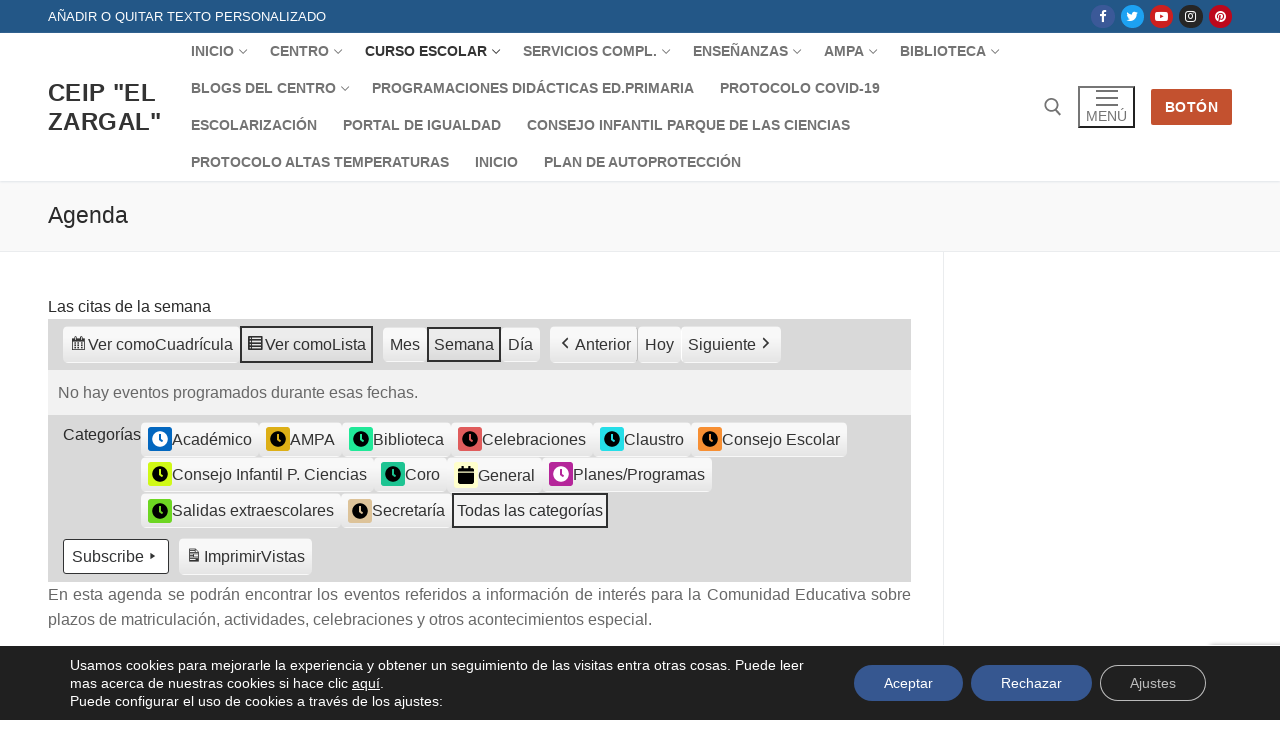

--- FILE ---
content_type: text/html; charset=utf-8
request_url: https://www.google.com/recaptcha/api2/anchor?ar=1&k=6LdvbG8qAAAAAGXX_ToaYMMDTMClL5kDeimos-ye&co=aHR0cHM6Ly9ibG9nc2F2ZXJyb2VzLmp1bnRhZGVhbmRhbHVjaWEuZXM6NDQz&hl=en&v=PoyoqOPhxBO7pBk68S4YbpHZ&size=invisible&anchor-ms=20000&execute-ms=30000&cb=spdc1hto8f8n
body_size: 48770
content:
<!DOCTYPE HTML><html dir="ltr" lang="en"><head><meta http-equiv="Content-Type" content="text/html; charset=UTF-8">
<meta http-equiv="X-UA-Compatible" content="IE=edge">
<title>reCAPTCHA</title>
<style type="text/css">
/* cyrillic-ext */
@font-face {
  font-family: 'Roboto';
  font-style: normal;
  font-weight: 400;
  font-stretch: 100%;
  src: url(//fonts.gstatic.com/s/roboto/v48/KFO7CnqEu92Fr1ME7kSn66aGLdTylUAMa3GUBHMdazTgWw.woff2) format('woff2');
  unicode-range: U+0460-052F, U+1C80-1C8A, U+20B4, U+2DE0-2DFF, U+A640-A69F, U+FE2E-FE2F;
}
/* cyrillic */
@font-face {
  font-family: 'Roboto';
  font-style: normal;
  font-weight: 400;
  font-stretch: 100%;
  src: url(//fonts.gstatic.com/s/roboto/v48/KFO7CnqEu92Fr1ME7kSn66aGLdTylUAMa3iUBHMdazTgWw.woff2) format('woff2');
  unicode-range: U+0301, U+0400-045F, U+0490-0491, U+04B0-04B1, U+2116;
}
/* greek-ext */
@font-face {
  font-family: 'Roboto';
  font-style: normal;
  font-weight: 400;
  font-stretch: 100%;
  src: url(//fonts.gstatic.com/s/roboto/v48/KFO7CnqEu92Fr1ME7kSn66aGLdTylUAMa3CUBHMdazTgWw.woff2) format('woff2');
  unicode-range: U+1F00-1FFF;
}
/* greek */
@font-face {
  font-family: 'Roboto';
  font-style: normal;
  font-weight: 400;
  font-stretch: 100%;
  src: url(//fonts.gstatic.com/s/roboto/v48/KFO7CnqEu92Fr1ME7kSn66aGLdTylUAMa3-UBHMdazTgWw.woff2) format('woff2');
  unicode-range: U+0370-0377, U+037A-037F, U+0384-038A, U+038C, U+038E-03A1, U+03A3-03FF;
}
/* math */
@font-face {
  font-family: 'Roboto';
  font-style: normal;
  font-weight: 400;
  font-stretch: 100%;
  src: url(//fonts.gstatic.com/s/roboto/v48/KFO7CnqEu92Fr1ME7kSn66aGLdTylUAMawCUBHMdazTgWw.woff2) format('woff2');
  unicode-range: U+0302-0303, U+0305, U+0307-0308, U+0310, U+0312, U+0315, U+031A, U+0326-0327, U+032C, U+032F-0330, U+0332-0333, U+0338, U+033A, U+0346, U+034D, U+0391-03A1, U+03A3-03A9, U+03B1-03C9, U+03D1, U+03D5-03D6, U+03F0-03F1, U+03F4-03F5, U+2016-2017, U+2034-2038, U+203C, U+2040, U+2043, U+2047, U+2050, U+2057, U+205F, U+2070-2071, U+2074-208E, U+2090-209C, U+20D0-20DC, U+20E1, U+20E5-20EF, U+2100-2112, U+2114-2115, U+2117-2121, U+2123-214F, U+2190, U+2192, U+2194-21AE, U+21B0-21E5, U+21F1-21F2, U+21F4-2211, U+2213-2214, U+2216-22FF, U+2308-230B, U+2310, U+2319, U+231C-2321, U+2336-237A, U+237C, U+2395, U+239B-23B7, U+23D0, U+23DC-23E1, U+2474-2475, U+25AF, U+25B3, U+25B7, U+25BD, U+25C1, U+25CA, U+25CC, U+25FB, U+266D-266F, U+27C0-27FF, U+2900-2AFF, U+2B0E-2B11, U+2B30-2B4C, U+2BFE, U+3030, U+FF5B, U+FF5D, U+1D400-1D7FF, U+1EE00-1EEFF;
}
/* symbols */
@font-face {
  font-family: 'Roboto';
  font-style: normal;
  font-weight: 400;
  font-stretch: 100%;
  src: url(//fonts.gstatic.com/s/roboto/v48/KFO7CnqEu92Fr1ME7kSn66aGLdTylUAMaxKUBHMdazTgWw.woff2) format('woff2');
  unicode-range: U+0001-000C, U+000E-001F, U+007F-009F, U+20DD-20E0, U+20E2-20E4, U+2150-218F, U+2190, U+2192, U+2194-2199, U+21AF, U+21E6-21F0, U+21F3, U+2218-2219, U+2299, U+22C4-22C6, U+2300-243F, U+2440-244A, U+2460-24FF, U+25A0-27BF, U+2800-28FF, U+2921-2922, U+2981, U+29BF, U+29EB, U+2B00-2BFF, U+4DC0-4DFF, U+FFF9-FFFB, U+10140-1018E, U+10190-1019C, U+101A0, U+101D0-101FD, U+102E0-102FB, U+10E60-10E7E, U+1D2C0-1D2D3, U+1D2E0-1D37F, U+1F000-1F0FF, U+1F100-1F1AD, U+1F1E6-1F1FF, U+1F30D-1F30F, U+1F315, U+1F31C, U+1F31E, U+1F320-1F32C, U+1F336, U+1F378, U+1F37D, U+1F382, U+1F393-1F39F, U+1F3A7-1F3A8, U+1F3AC-1F3AF, U+1F3C2, U+1F3C4-1F3C6, U+1F3CA-1F3CE, U+1F3D4-1F3E0, U+1F3ED, U+1F3F1-1F3F3, U+1F3F5-1F3F7, U+1F408, U+1F415, U+1F41F, U+1F426, U+1F43F, U+1F441-1F442, U+1F444, U+1F446-1F449, U+1F44C-1F44E, U+1F453, U+1F46A, U+1F47D, U+1F4A3, U+1F4B0, U+1F4B3, U+1F4B9, U+1F4BB, U+1F4BF, U+1F4C8-1F4CB, U+1F4D6, U+1F4DA, U+1F4DF, U+1F4E3-1F4E6, U+1F4EA-1F4ED, U+1F4F7, U+1F4F9-1F4FB, U+1F4FD-1F4FE, U+1F503, U+1F507-1F50B, U+1F50D, U+1F512-1F513, U+1F53E-1F54A, U+1F54F-1F5FA, U+1F610, U+1F650-1F67F, U+1F687, U+1F68D, U+1F691, U+1F694, U+1F698, U+1F6AD, U+1F6B2, U+1F6B9-1F6BA, U+1F6BC, U+1F6C6-1F6CF, U+1F6D3-1F6D7, U+1F6E0-1F6EA, U+1F6F0-1F6F3, U+1F6F7-1F6FC, U+1F700-1F7FF, U+1F800-1F80B, U+1F810-1F847, U+1F850-1F859, U+1F860-1F887, U+1F890-1F8AD, U+1F8B0-1F8BB, U+1F8C0-1F8C1, U+1F900-1F90B, U+1F93B, U+1F946, U+1F984, U+1F996, U+1F9E9, U+1FA00-1FA6F, U+1FA70-1FA7C, U+1FA80-1FA89, U+1FA8F-1FAC6, U+1FACE-1FADC, U+1FADF-1FAE9, U+1FAF0-1FAF8, U+1FB00-1FBFF;
}
/* vietnamese */
@font-face {
  font-family: 'Roboto';
  font-style: normal;
  font-weight: 400;
  font-stretch: 100%;
  src: url(//fonts.gstatic.com/s/roboto/v48/KFO7CnqEu92Fr1ME7kSn66aGLdTylUAMa3OUBHMdazTgWw.woff2) format('woff2');
  unicode-range: U+0102-0103, U+0110-0111, U+0128-0129, U+0168-0169, U+01A0-01A1, U+01AF-01B0, U+0300-0301, U+0303-0304, U+0308-0309, U+0323, U+0329, U+1EA0-1EF9, U+20AB;
}
/* latin-ext */
@font-face {
  font-family: 'Roboto';
  font-style: normal;
  font-weight: 400;
  font-stretch: 100%;
  src: url(//fonts.gstatic.com/s/roboto/v48/KFO7CnqEu92Fr1ME7kSn66aGLdTylUAMa3KUBHMdazTgWw.woff2) format('woff2');
  unicode-range: U+0100-02BA, U+02BD-02C5, U+02C7-02CC, U+02CE-02D7, U+02DD-02FF, U+0304, U+0308, U+0329, U+1D00-1DBF, U+1E00-1E9F, U+1EF2-1EFF, U+2020, U+20A0-20AB, U+20AD-20C0, U+2113, U+2C60-2C7F, U+A720-A7FF;
}
/* latin */
@font-face {
  font-family: 'Roboto';
  font-style: normal;
  font-weight: 400;
  font-stretch: 100%;
  src: url(//fonts.gstatic.com/s/roboto/v48/KFO7CnqEu92Fr1ME7kSn66aGLdTylUAMa3yUBHMdazQ.woff2) format('woff2');
  unicode-range: U+0000-00FF, U+0131, U+0152-0153, U+02BB-02BC, U+02C6, U+02DA, U+02DC, U+0304, U+0308, U+0329, U+2000-206F, U+20AC, U+2122, U+2191, U+2193, U+2212, U+2215, U+FEFF, U+FFFD;
}
/* cyrillic-ext */
@font-face {
  font-family: 'Roboto';
  font-style: normal;
  font-weight: 500;
  font-stretch: 100%;
  src: url(//fonts.gstatic.com/s/roboto/v48/KFO7CnqEu92Fr1ME7kSn66aGLdTylUAMa3GUBHMdazTgWw.woff2) format('woff2');
  unicode-range: U+0460-052F, U+1C80-1C8A, U+20B4, U+2DE0-2DFF, U+A640-A69F, U+FE2E-FE2F;
}
/* cyrillic */
@font-face {
  font-family: 'Roboto';
  font-style: normal;
  font-weight: 500;
  font-stretch: 100%;
  src: url(//fonts.gstatic.com/s/roboto/v48/KFO7CnqEu92Fr1ME7kSn66aGLdTylUAMa3iUBHMdazTgWw.woff2) format('woff2');
  unicode-range: U+0301, U+0400-045F, U+0490-0491, U+04B0-04B1, U+2116;
}
/* greek-ext */
@font-face {
  font-family: 'Roboto';
  font-style: normal;
  font-weight: 500;
  font-stretch: 100%;
  src: url(//fonts.gstatic.com/s/roboto/v48/KFO7CnqEu92Fr1ME7kSn66aGLdTylUAMa3CUBHMdazTgWw.woff2) format('woff2');
  unicode-range: U+1F00-1FFF;
}
/* greek */
@font-face {
  font-family: 'Roboto';
  font-style: normal;
  font-weight: 500;
  font-stretch: 100%;
  src: url(//fonts.gstatic.com/s/roboto/v48/KFO7CnqEu92Fr1ME7kSn66aGLdTylUAMa3-UBHMdazTgWw.woff2) format('woff2');
  unicode-range: U+0370-0377, U+037A-037F, U+0384-038A, U+038C, U+038E-03A1, U+03A3-03FF;
}
/* math */
@font-face {
  font-family: 'Roboto';
  font-style: normal;
  font-weight: 500;
  font-stretch: 100%;
  src: url(//fonts.gstatic.com/s/roboto/v48/KFO7CnqEu92Fr1ME7kSn66aGLdTylUAMawCUBHMdazTgWw.woff2) format('woff2');
  unicode-range: U+0302-0303, U+0305, U+0307-0308, U+0310, U+0312, U+0315, U+031A, U+0326-0327, U+032C, U+032F-0330, U+0332-0333, U+0338, U+033A, U+0346, U+034D, U+0391-03A1, U+03A3-03A9, U+03B1-03C9, U+03D1, U+03D5-03D6, U+03F0-03F1, U+03F4-03F5, U+2016-2017, U+2034-2038, U+203C, U+2040, U+2043, U+2047, U+2050, U+2057, U+205F, U+2070-2071, U+2074-208E, U+2090-209C, U+20D0-20DC, U+20E1, U+20E5-20EF, U+2100-2112, U+2114-2115, U+2117-2121, U+2123-214F, U+2190, U+2192, U+2194-21AE, U+21B0-21E5, U+21F1-21F2, U+21F4-2211, U+2213-2214, U+2216-22FF, U+2308-230B, U+2310, U+2319, U+231C-2321, U+2336-237A, U+237C, U+2395, U+239B-23B7, U+23D0, U+23DC-23E1, U+2474-2475, U+25AF, U+25B3, U+25B7, U+25BD, U+25C1, U+25CA, U+25CC, U+25FB, U+266D-266F, U+27C0-27FF, U+2900-2AFF, U+2B0E-2B11, U+2B30-2B4C, U+2BFE, U+3030, U+FF5B, U+FF5D, U+1D400-1D7FF, U+1EE00-1EEFF;
}
/* symbols */
@font-face {
  font-family: 'Roboto';
  font-style: normal;
  font-weight: 500;
  font-stretch: 100%;
  src: url(//fonts.gstatic.com/s/roboto/v48/KFO7CnqEu92Fr1ME7kSn66aGLdTylUAMaxKUBHMdazTgWw.woff2) format('woff2');
  unicode-range: U+0001-000C, U+000E-001F, U+007F-009F, U+20DD-20E0, U+20E2-20E4, U+2150-218F, U+2190, U+2192, U+2194-2199, U+21AF, U+21E6-21F0, U+21F3, U+2218-2219, U+2299, U+22C4-22C6, U+2300-243F, U+2440-244A, U+2460-24FF, U+25A0-27BF, U+2800-28FF, U+2921-2922, U+2981, U+29BF, U+29EB, U+2B00-2BFF, U+4DC0-4DFF, U+FFF9-FFFB, U+10140-1018E, U+10190-1019C, U+101A0, U+101D0-101FD, U+102E0-102FB, U+10E60-10E7E, U+1D2C0-1D2D3, U+1D2E0-1D37F, U+1F000-1F0FF, U+1F100-1F1AD, U+1F1E6-1F1FF, U+1F30D-1F30F, U+1F315, U+1F31C, U+1F31E, U+1F320-1F32C, U+1F336, U+1F378, U+1F37D, U+1F382, U+1F393-1F39F, U+1F3A7-1F3A8, U+1F3AC-1F3AF, U+1F3C2, U+1F3C4-1F3C6, U+1F3CA-1F3CE, U+1F3D4-1F3E0, U+1F3ED, U+1F3F1-1F3F3, U+1F3F5-1F3F7, U+1F408, U+1F415, U+1F41F, U+1F426, U+1F43F, U+1F441-1F442, U+1F444, U+1F446-1F449, U+1F44C-1F44E, U+1F453, U+1F46A, U+1F47D, U+1F4A3, U+1F4B0, U+1F4B3, U+1F4B9, U+1F4BB, U+1F4BF, U+1F4C8-1F4CB, U+1F4D6, U+1F4DA, U+1F4DF, U+1F4E3-1F4E6, U+1F4EA-1F4ED, U+1F4F7, U+1F4F9-1F4FB, U+1F4FD-1F4FE, U+1F503, U+1F507-1F50B, U+1F50D, U+1F512-1F513, U+1F53E-1F54A, U+1F54F-1F5FA, U+1F610, U+1F650-1F67F, U+1F687, U+1F68D, U+1F691, U+1F694, U+1F698, U+1F6AD, U+1F6B2, U+1F6B9-1F6BA, U+1F6BC, U+1F6C6-1F6CF, U+1F6D3-1F6D7, U+1F6E0-1F6EA, U+1F6F0-1F6F3, U+1F6F7-1F6FC, U+1F700-1F7FF, U+1F800-1F80B, U+1F810-1F847, U+1F850-1F859, U+1F860-1F887, U+1F890-1F8AD, U+1F8B0-1F8BB, U+1F8C0-1F8C1, U+1F900-1F90B, U+1F93B, U+1F946, U+1F984, U+1F996, U+1F9E9, U+1FA00-1FA6F, U+1FA70-1FA7C, U+1FA80-1FA89, U+1FA8F-1FAC6, U+1FACE-1FADC, U+1FADF-1FAE9, U+1FAF0-1FAF8, U+1FB00-1FBFF;
}
/* vietnamese */
@font-face {
  font-family: 'Roboto';
  font-style: normal;
  font-weight: 500;
  font-stretch: 100%;
  src: url(//fonts.gstatic.com/s/roboto/v48/KFO7CnqEu92Fr1ME7kSn66aGLdTylUAMa3OUBHMdazTgWw.woff2) format('woff2');
  unicode-range: U+0102-0103, U+0110-0111, U+0128-0129, U+0168-0169, U+01A0-01A1, U+01AF-01B0, U+0300-0301, U+0303-0304, U+0308-0309, U+0323, U+0329, U+1EA0-1EF9, U+20AB;
}
/* latin-ext */
@font-face {
  font-family: 'Roboto';
  font-style: normal;
  font-weight: 500;
  font-stretch: 100%;
  src: url(//fonts.gstatic.com/s/roboto/v48/KFO7CnqEu92Fr1ME7kSn66aGLdTylUAMa3KUBHMdazTgWw.woff2) format('woff2');
  unicode-range: U+0100-02BA, U+02BD-02C5, U+02C7-02CC, U+02CE-02D7, U+02DD-02FF, U+0304, U+0308, U+0329, U+1D00-1DBF, U+1E00-1E9F, U+1EF2-1EFF, U+2020, U+20A0-20AB, U+20AD-20C0, U+2113, U+2C60-2C7F, U+A720-A7FF;
}
/* latin */
@font-face {
  font-family: 'Roboto';
  font-style: normal;
  font-weight: 500;
  font-stretch: 100%;
  src: url(//fonts.gstatic.com/s/roboto/v48/KFO7CnqEu92Fr1ME7kSn66aGLdTylUAMa3yUBHMdazQ.woff2) format('woff2');
  unicode-range: U+0000-00FF, U+0131, U+0152-0153, U+02BB-02BC, U+02C6, U+02DA, U+02DC, U+0304, U+0308, U+0329, U+2000-206F, U+20AC, U+2122, U+2191, U+2193, U+2212, U+2215, U+FEFF, U+FFFD;
}
/* cyrillic-ext */
@font-face {
  font-family: 'Roboto';
  font-style: normal;
  font-weight: 900;
  font-stretch: 100%;
  src: url(//fonts.gstatic.com/s/roboto/v48/KFO7CnqEu92Fr1ME7kSn66aGLdTylUAMa3GUBHMdazTgWw.woff2) format('woff2');
  unicode-range: U+0460-052F, U+1C80-1C8A, U+20B4, U+2DE0-2DFF, U+A640-A69F, U+FE2E-FE2F;
}
/* cyrillic */
@font-face {
  font-family: 'Roboto';
  font-style: normal;
  font-weight: 900;
  font-stretch: 100%;
  src: url(//fonts.gstatic.com/s/roboto/v48/KFO7CnqEu92Fr1ME7kSn66aGLdTylUAMa3iUBHMdazTgWw.woff2) format('woff2');
  unicode-range: U+0301, U+0400-045F, U+0490-0491, U+04B0-04B1, U+2116;
}
/* greek-ext */
@font-face {
  font-family: 'Roboto';
  font-style: normal;
  font-weight: 900;
  font-stretch: 100%;
  src: url(//fonts.gstatic.com/s/roboto/v48/KFO7CnqEu92Fr1ME7kSn66aGLdTylUAMa3CUBHMdazTgWw.woff2) format('woff2');
  unicode-range: U+1F00-1FFF;
}
/* greek */
@font-face {
  font-family: 'Roboto';
  font-style: normal;
  font-weight: 900;
  font-stretch: 100%;
  src: url(//fonts.gstatic.com/s/roboto/v48/KFO7CnqEu92Fr1ME7kSn66aGLdTylUAMa3-UBHMdazTgWw.woff2) format('woff2');
  unicode-range: U+0370-0377, U+037A-037F, U+0384-038A, U+038C, U+038E-03A1, U+03A3-03FF;
}
/* math */
@font-face {
  font-family: 'Roboto';
  font-style: normal;
  font-weight: 900;
  font-stretch: 100%;
  src: url(//fonts.gstatic.com/s/roboto/v48/KFO7CnqEu92Fr1ME7kSn66aGLdTylUAMawCUBHMdazTgWw.woff2) format('woff2');
  unicode-range: U+0302-0303, U+0305, U+0307-0308, U+0310, U+0312, U+0315, U+031A, U+0326-0327, U+032C, U+032F-0330, U+0332-0333, U+0338, U+033A, U+0346, U+034D, U+0391-03A1, U+03A3-03A9, U+03B1-03C9, U+03D1, U+03D5-03D6, U+03F0-03F1, U+03F4-03F5, U+2016-2017, U+2034-2038, U+203C, U+2040, U+2043, U+2047, U+2050, U+2057, U+205F, U+2070-2071, U+2074-208E, U+2090-209C, U+20D0-20DC, U+20E1, U+20E5-20EF, U+2100-2112, U+2114-2115, U+2117-2121, U+2123-214F, U+2190, U+2192, U+2194-21AE, U+21B0-21E5, U+21F1-21F2, U+21F4-2211, U+2213-2214, U+2216-22FF, U+2308-230B, U+2310, U+2319, U+231C-2321, U+2336-237A, U+237C, U+2395, U+239B-23B7, U+23D0, U+23DC-23E1, U+2474-2475, U+25AF, U+25B3, U+25B7, U+25BD, U+25C1, U+25CA, U+25CC, U+25FB, U+266D-266F, U+27C0-27FF, U+2900-2AFF, U+2B0E-2B11, U+2B30-2B4C, U+2BFE, U+3030, U+FF5B, U+FF5D, U+1D400-1D7FF, U+1EE00-1EEFF;
}
/* symbols */
@font-face {
  font-family: 'Roboto';
  font-style: normal;
  font-weight: 900;
  font-stretch: 100%;
  src: url(//fonts.gstatic.com/s/roboto/v48/KFO7CnqEu92Fr1ME7kSn66aGLdTylUAMaxKUBHMdazTgWw.woff2) format('woff2');
  unicode-range: U+0001-000C, U+000E-001F, U+007F-009F, U+20DD-20E0, U+20E2-20E4, U+2150-218F, U+2190, U+2192, U+2194-2199, U+21AF, U+21E6-21F0, U+21F3, U+2218-2219, U+2299, U+22C4-22C6, U+2300-243F, U+2440-244A, U+2460-24FF, U+25A0-27BF, U+2800-28FF, U+2921-2922, U+2981, U+29BF, U+29EB, U+2B00-2BFF, U+4DC0-4DFF, U+FFF9-FFFB, U+10140-1018E, U+10190-1019C, U+101A0, U+101D0-101FD, U+102E0-102FB, U+10E60-10E7E, U+1D2C0-1D2D3, U+1D2E0-1D37F, U+1F000-1F0FF, U+1F100-1F1AD, U+1F1E6-1F1FF, U+1F30D-1F30F, U+1F315, U+1F31C, U+1F31E, U+1F320-1F32C, U+1F336, U+1F378, U+1F37D, U+1F382, U+1F393-1F39F, U+1F3A7-1F3A8, U+1F3AC-1F3AF, U+1F3C2, U+1F3C4-1F3C6, U+1F3CA-1F3CE, U+1F3D4-1F3E0, U+1F3ED, U+1F3F1-1F3F3, U+1F3F5-1F3F7, U+1F408, U+1F415, U+1F41F, U+1F426, U+1F43F, U+1F441-1F442, U+1F444, U+1F446-1F449, U+1F44C-1F44E, U+1F453, U+1F46A, U+1F47D, U+1F4A3, U+1F4B0, U+1F4B3, U+1F4B9, U+1F4BB, U+1F4BF, U+1F4C8-1F4CB, U+1F4D6, U+1F4DA, U+1F4DF, U+1F4E3-1F4E6, U+1F4EA-1F4ED, U+1F4F7, U+1F4F9-1F4FB, U+1F4FD-1F4FE, U+1F503, U+1F507-1F50B, U+1F50D, U+1F512-1F513, U+1F53E-1F54A, U+1F54F-1F5FA, U+1F610, U+1F650-1F67F, U+1F687, U+1F68D, U+1F691, U+1F694, U+1F698, U+1F6AD, U+1F6B2, U+1F6B9-1F6BA, U+1F6BC, U+1F6C6-1F6CF, U+1F6D3-1F6D7, U+1F6E0-1F6EA, U+1F6F0-1F6F3, U+1F6F7-1F6FC, U+1F700-1F7FF, U+1F800-1F80B, U+1F810-1F847, U+1F850-1F859, U+1F860-1F887, U+1F890-1F8AD, U+1F8B0-1F8BB, U+1F8C0-1F8C1, U+1F900-1F90B, U+1F93B, U+1F946, U+1F984, U+1F996, U+1F9E9, U+1FA00-1FA6F, U+1FA70-1FA7C, U+1FA80-1FA89, U+1FA8F-1FAC6, U+1FACE-1FADC, U+1FADF-1FAE9, U+1FAF0-1FAF8, U+1FB00-1FBFF;
}
/* vietnamese */
@font-face {
  font-family: 'Roboto';
  font-style: normal;
  font-weight: 900;
  font-stretch: 100%;
  src: url(//fonts.gstatic.com/s/roboto/v48/KFO7CnqEu92Fr1ME7kSn66aGLdTylUAMa3OUBHMdazTgWw.woff2) format('woff2');
  unicode-range: U+0102-0103, U+0110-0111, U+0128-0129, U+0168-0169, U+01A0-01A1, U+01AF-01B0, U+0300-0301, U+0303-0304, U+0308-0309, U+0323, U+0329, U+1EA0-1EF9, U+20AB;
}
/* latin-ext */
@font-face {
  font-family: 'Roboto';
  font-style: normal;
  font-weight: 900;
  font-stretch: 100%;
  src: url(//fonts.gstatic.com/s/roboto/v48/KFO7CnqEu92Fr1ME7kSn66aGLdTylUAMa3KUBHMdazTgWw.woff2) format('woff2');
  unicode-range: U+0100-02BA, U+02BD-02C5, U+02C7-02CC, U+02CE-02D7, U+02DD-02FF, U+0304, U+0308, U+0329, U+1D00-1DBF, U+1E00-1E9F, U+1EF2-1EFF, U+2020, U+20A0-20AB, U+20AD-20C0, U+2113, U+2C60-2C7F, U+A720-A7FF;
}
/* latin */
@font-face {
  font-family: 'Roboto';
  font-style: normal;
  font-weight: 900;
  font-stretch: 100%;
  src: url(//fonts.gstatic.com/s/roboto/v48/KFO7CnqEu92Fr1ME7kSn66aGLdTylUAMa3yUBHMdazQ.woff2) format('woff2');
  unicode-range: U+0000-00FF, U+0131, U+0152-0153, U+02BB-02BC, U+02C6, U+02DA, U+02DC, U+0304, U+0308, U+0329, U+2000-206F, U+20AC, U+2122, U+2191, U+2193, U+2212, U+2215, U+FEFF, U+FFFD;
}

</style>
<link rel="stylesheet" type="text/css" href="https://www.gstatic.com/recaptcha/releases/PoyoqOPhxBO7pBk68S4YbpHZ/styles__ltr.css">
<script nonce="wYDHWH9GdgATfJ9wBXTrjA" type="text/javascript">window['__recaptcha_api'] = 'https://www.google.com/recaptcha/api2/';</script>
<script type="text/javascript" src="https://www.gstatic.com/recaptcha/releases/PoyoqOPhxBO7pBk68S4YbpHZ/recaptcha__en.js" nonce="wYDHWH9GdgATfJ9wBXTrjA">
      
    </script></head>
<body><div id="rc-anchor-alert" class="rc-anchor-alert"></div>
<input type="hidden" id="recaptcha-token" value="[base64]">
<script type="text/javascript" nonce="wYDHWH9GdgATfJ9wBXTrjA">
      recaptcha.anchor.Main.init("[\x22ainput\x22,[\x22bgdata\x22,\x22\x22,\[base64]/[base64]/MjU1Ong/[base64]/[base64]/[base64]/[base64]/[base64]/[base64]/[base64]/[base64]/[base64]/[base64]/[base64]/[base64]/[base64]/[base64]/[base64]\\u003d\x22,\[base64]\\u003d\x22,\x22w7VaAsO/eWLCvFdjw5wiHHlUMUzCqMKMwoYeScOBw77Dq8Oaw5pFVzRhKsOsw5Fsw4FVBC4aT3HCmcKYFFDDkMO6w5Q1CCjDgMK5wpfCvGPDqz3Dl8KIY2nDsg0yHlbDosOxwpfClcKhRsOxD094wqs4w6/CtcOow7PDsQo1ZXFXAQ1Fw71ZwpI/w6EwRMKEwqpNwqYmwqDCssODEsK9AC9vZS7DjsO9w7U/EMKDwpoUXsK6wrdNGcOVNcO1b8O5PsKGwrrDjyrDnsKNVFZKf8ODw6F8wr/Cv3Z0X8KFwoYEJxPCpw45MCQUWT7DqMKsw7zChnXClsKFw40Vw5Ucwq4jB8OPwr8Zw4MHw6nDqERGK8KXw6UEw5kbwqbCskEWJ2bCu8OURzMbw6rChMOIwovCsEvDtcKQDnAdMGkswrgswqTDng/[base64]/[base64]/CosOIw5DDjsKdIsOXH8K/w6Z9MsKowp0Ew53ClcKiWMOvwpbDkl1KwpjDsRkow71rwqvCrywzwoDDkMOVw65UCMK2b8OxfTLCtQBtRX4lJcOnY8Kzw48VP0HDqgLCjXvDvsOPwqTDmTUWwpjDulPCqgfCucK1AcO7fcKVwqbDpcO/[base64]/[base64]/Cr2QRwqfCoQ49wotQEljDpcOww7rCocObVgl/VGgSwo3CjMOgZ1/DvBoNw6PCq2gfw7XDtsO9Q1fChwLCtVjCgDvCosK5QcKUwp8fBMKhScOUw5ENX8KpwrFkBMKdw61mZTHDkMKsccOSw5BUwq93H8KhwpDDl8OwwpnCscOfWRUsc11Aw7AzVk/CmUZcw4HCuUMpK0fDv8K3QgkvGyrDusOMw6wJw6fDnUvDk1XDgDzCssO5TWk+BF4lMSoTRcK8w6FnAQpncMOzacOaNcO/[base64]/DmcOwwpV1RsOETsK3wrlKKxoQU8OlwrIsw7xRO1cWLxwsV8O5w7kZeyIsWlrCt8OOGsOOwrPDhWvDrsK3birCkzvCqkp1W8ODw4Mxw5jCj8KWwqZ3w4hsw4YbPV0SKU4lNHrCkMK2RMKAcBUUN8OYwpg5bMOTwolOeMKmOQ5wwptGWsOPwqHCtMORaTVBwrhOw4HCow/Ch8KAw4xEPxbChcKRw4fCgxZCPsK9wqDDtE3Do8K9w7sPw6ZoF0fCi8Kqw5TDgl7ClsKzRMOzKiVNwqrCtAMUSjQ+wqZ+w6jCpcO/wqvDhMOuwpzDgGTCv8Krw5Anw68lw61XMcO0w4TCskTCli/CnjFSK8KFG8KSI3g5w4o/[base64]/wrjDgVhtw68dw5/[base64]/[base64]/CtsKITHgOwqAxNMOOD3ggB8KyK8O4w6rDusKww5DCn8OkK8KFUwhZw4vCjMKVwqpHwpXDv3DCosOjwp/CtXXDkxDDjHA3w6PDtWEsw5/CtRbDqkBdwoXDgkjDucOQVX/Cg8OUwqhsKsK4O2QsQsKfw7U8w5jDh8Ksw7bCjBEPasOLw5jDn8OIwrF7wqYnf8K1d1LDgG3DlMKpwqfCo8KhwoR1woPDoH/CkgzCpMKDwoNFam1IdWDClFLClRnCicKBwq3DiMKLKsO/aMOhwrUKGMORwqQcw4p3wrAewrwgD8O5w4TCkB3CosKddWlHf8KDwpPDui5xwp5vVsKLLcOpYwLCsnpIHnvCtSk+w60bZ8K4IMKMw6TDlELCmz/[base64]/CtsOJwpVRw7jDtcKwwrPDt8O/Dk/DpsKqJhnClX3Cqm7CpMO7w64KSsK+UkBvdg5qF0Exw7XCkwQqw47DjEjDh8O8wq0cw7XDsV46IhvDjFIgMW/DlS0pw7YOA3fCmcOIwqrDsRxlw6ohw5zDtMKbw4fCgy7CrMOuwoYBwqPDocOBXMKEcRklw6gKM8K4VcKWaCBlbMKcwrPCsVPDrg5Twp5ld8KZw7HDo8O+w7tPZMO0w4vDk1TDjy8PVUtEw6d1VT7CncKrw78TNBR8JUMiwpVTw5UNAcKwFG9awqQ+w7ZsXh/DqcO/[base64]/DgFAfS8O5wqHDp8OhwpfCv8KCwo7DikFiw4cPSgjCjsOIwrJJFMOsAWVxw7c0ZcOlwrHCm2sKwqPClWbDhcKGwqkXEgPDsMKxwr4aYTbDkcOCG8OKVsOKw54Kw65gFDzDgMOpCsKxPMOOGH/Dt3saw7PCmcO4SGzChWrDlSlvwrHCuAQdAMKkBsKIwrDCkAhxwojDgUXDg17Ci1vDrWzCoT7DrMKpwrcuAMK3JnjDrRbCmsOgR8OIWX3DplzCjFDDmRXCqMOyCSNbwrZ4w5fDicKRw63Dt0nDvMO9wq/Cr8O+YTXCmSrDuMOhDsOhacKIdsK4fcOJw4bDsMOFw59nUULCrQ/Cu8ObasKuw73CpsO0OQQ/Q8OAw5xdbS8vwq5IDhjCp8OPH8KZw5ofbcKhwr8JwojDsMOJw6nDicO1w6PCvcKae1HClTovwrDDh0XCuWTCicKvCcOXwoBRI8KmwpIkW8Opw7FZJlUlw5B3wo3CjsKfw6TDt8OHbhw3TMOBwr7CuGjCv8OIRcO9wpLDtMO/w5XCgxDDvsKkwrptI8O/KnUhEsOmJHTDhH8HDsOlC8KDw61jGcOfw5rCgTMNfUINw7d2wo7Dn8Orw4zCpsKWVF5RF8KTw5Ydwq3CsGB0esKAwrrCtcOcOi0eOMOJw5sJwr3CtsOONh/Drx/[base64]/Cu3BWDMKGbhxvwrDCgsKlw6DDrWJbwr4Gw6LDkFDCmizCt8OSw53CiCV9EcKMwqLDj1XCvkEew4lBwpLDtsOPJCNPw6AJwq/Dl8OAw4NgIHXDq8OhWcO4E8K/Jkg2ECo8IsOhw41EKBXCk8OzYcKnYcOrwovClMKNw7d4H8OWVsOHZktkTcKLZMKJFsKaw6BKH8OXwqrCvsOlX3XDimzDjcKMD8K+woccw67DtcO/w6XCvsKUUWDDo8OuJnDDn8KIw4XChMKHYE3CvcKxL8KwwrU2wofCvsK+SDjDuHtkV8KvwoDCpxrCmEFbZ1rDgcORWVHChGHCl8OHMTAgNDzDowDCtcKtf1LDkXbDq8OtEsKDwoMPwq3DpcKPw5JEwq7CtFBIwqPCvSLDtCXDuMKQw68mbTbClcOEw5rCjTfDtsK6F8O/wqsNPsOoBHPCoMKgwpfDqwbDs3xhwpNPD3B4SkUhwok0woHCr0V6QsK8w4hYfcK9wqvCqsOFwr/[base64]/Dh8KDw54WUx9BwpoYZQ7DmW51wrMdw7N0woTCrSbCm8OJwqHCiG3DuUpVw5TDtcK0fcKxRl3CpsKew4AEw6rCoVABe8K2M8KLwq03w7Y9wpkxBsK8TyAowq3DvsKyw4/CkFfDq8Kjwrgiw54Kc2ZYwp0bNTdpfcKRw4LDrCrCoMOVM8O2wpgmw7TDnwMawrrDiMKOwr5rKMONH8O3wo91worDrcOoHMKaACMsw6kZwrXCt8OlOMOawrPCocKGwq/[base64]/w67DtcOJSMK5w73Du8OBwpbDvkBWbA/CucKvcMOIwqdSRHtrw50WCEbDgsO/w67DvsO4MV3DmhrDp3TDnMOIwrkBQgXDjMOKwrZ3w7LDlUwIDMKkw4k+KgbDsFJMwq3CscOnF8KXbMKDw7tCb8OUw6XCscOKw4FpasKxw7jDsh5rRsOWwq7Dil/[base64]/CiFR/QUHCvMKOLsKpw4cAw7BZw5XChcKNHFRJCHtWH8KKCcOAFcK1UMKnAxtZIAcxwokbNcKoc8KpVsOuwrbDgsOrw790wpjCvw9jw4k2w5rCo8KfZsKVIUo8wpzDpyYpU3RpbSI/w7lARsKtw63CnSLDln3Dq0ViDcO6JMKRw6TDksK2eBPDjsKVAiHDg8OMHMKQJQgKEsOQwqDDr8K9wrrCh2LDn8OcDMKvw4bDicKwR8KsAsKswq9+O3Vcw6zDh1zCg8OrRVfDn3rCm3p3w6bDrTILCsOZwovCsUXCrB55w6sQwrXChWXDox/Dl3rCscKITMORw7BONMOQB1DDpsOywpnDtFAqDcONwqLDhyzCjH1sEsK1SkzDoMK5c13CrRPDoMKQGcO9wrZVGyDCqCLDvmlnw47DtQbDncOwwpxTGhJRGQQCLlooA8Onw5UsWmnDlcOAw5PDo8Olw5fDu2fDj8Kqw6nDp8O+w7ILQmvDpHFcwpbDmsKNVMK/w7zCqAHDm0IXwoFSwrp2T8K+wqvCncOxFhBjeGHDmBRPwp/DhMKKw4AmUUHDgGIYw7xKGMOEwrjCuzIFw6VfBsOKwpIow4cxDCgSwo49GzE5IQvCucO6w5gbw7XCnn9uAMKMS8KxwpVtCjrCrTkuw7oGX8OLwr5IPGPDs8OEwpMCFW0pwpvCmVgRK18DwrBIe8KLe8OQPFZbZsOAen/[base64]/CrsK5HsOHw6jDvU9AwrrCq14ewoZBGMKmF27CsGFUYMOjP8OTKsKew6g9wqc2dMKmw4PCqsORDHrDhMKUw77CusKQw7pVwocRT087wr3DviItMcKkH8K/eMOpwrYVV2XCskh6QkVRwqPDlsK7w657E8KzFgcbKhxkPMOCfCoaAMOabsO6L39EYcK2w6XCo8OwwqPCgsKLdB3DmMKCwprChR4jw7p/wqjDgBzDrFTDtMO0w4fCjFoZUU4Lwo9IAgzDpH3CnE49AlZjTcKEXMKWw5TCmXs2bAjCn8KrwpvDnCTDusOEw5rDlgQZw4NhdcKSVz17RMO9XcKgw4rCiAnDonIkGGvCg8KYI2tFTlhjw5fDpcOUIcOLw5MOwp1WAUliI8ObYMK0wrfDpcKIMMKLwrklwo/DuDTDi8Ktw47DlHBFw6Rfw4DDgcKqN0YDHsOkDsKZbcODwrdbw6szA33DnHsOcMK0w4UfwqXDsyXCiyfDmzvCusOdwqfCkMOeV0wxV8OowrPDi8K2w4/DuMOiajvDjVzDm8OLJcKIwptSw6LDgMOZwo5Nw55IeDcSwqfClcO4NcOkw7twwpLDr3HCtz/[base64]/Cp0HCpn9Tw4nCkcK4Fy3ClFEOO0zCsMK8V8O/wrxyw5bDpMOUBCRPIsOBZm5tV8K+cETDowRPw6fCt3dAwrXCuDXCkRU1wroLwqvDmMO0wq/[base64]/LTfDiXfDjALDkhfDjllbw68uZMOmwrwiw6QBNEHCt8O3GsKUw6/Ds3jDnB9CwqHCt0zDtljCjMODw4TClzE4QXvDmMOnwp1Ew4h3U8K3bBfCvMKrw7fDtwU3XWzChMK3wq0uGnzDssOswrdsw57DnMO8R39DacK1w51Zwp7DjcO1OsKgw7/CuMKLw6BWXztCw4bCjTTCpsKewrbCvcKPLcOPwo3Cng5twprChyICwoXCvVMpwrMlwqTDhGMYwr4mw5/[base64]/YsOAemFJwqPDusO5wqDClMOXD8OUw6fDssOiR8KRJGDDsDXDmjvCoXbDksOSwqPDrsO/w5DClARqZCsNUMK+w6/CjCVzwpJoRyrDvifDm8OZwq7CoTnDul7Cq8KqwqHDh8Kdw7fDriE4c8OWTsK4MR3DuibDpEnDpsOIWDTCmRxVwqFNwoHCk8K/FQ57wqojw7LDgUvDrG7DkBvDjsOeWwjCjW4zNFp0w5xkw5rDn8OMfghBw5s4c3U3ZFMKPjvDusKXwpzDtFDCtVBKKiFJwoDDhVDDmw/CqsKCAXnDksKnaBvCpcKRaD0fUg5dLE9IO2DDhDVkwpFAwqALCsO7acKfwpfDqRVMKsO4YWXCtMO4wrDCpcOtw4jDtcKvw5XDqS7DmcK/KsKzwq5Rw5vCrUbDun3DmXcuw5h7T8OUNFrDqsKtw7ppbMK9XGzCpApIw4PDq8KdRcKrwrQzN8O8wrEAZsOQw7MUM8KrBcO/SH9lw5XDvADDr8KXBsKIwrvCvsO8wrtqw4fCkHPCj8O3w6rCvVnDusKzwpxnw5/DkQtgw6A6KiXDosK+wo3CpiNWWcO0QMK1DkZmPWDCn8KEwqbCr8KTwq1ZwqXDhcORQh4awqDCq07Dk8KCwpIIK8Kjwq/DnsKLJQ7DocKUFnTChTN6wpTDojBZw4dkw4Rxw5Q+w5HCnMKWEcKTwrRKQEBhbcOsw5kRwqo+X2ZmNDXDnQ/CmW9zwpzDpABvCVMPw5BNw7zCqsOmN8K6w5HCpsKTL8OgKMOCwrsSw6vCjm8Cwp1Dwp4wEsOXw6DCs8OrJ3XCoMOJwo0EH8Kkwp3Dk8OHVMOGwqJENm/Dq397worCsRfCiMO0FsO+bhVXw77DmRNmwqs8asO1IF7DisO9w7wlwq/CtsK6ScKtw6FCacKUJ8O8wqQXwpsBwrrCpMOxwox7wrbCjMKJwrLCn8K2GsOvw4kSQU1VS8KmTXHCv2PCvxDDksK/e3IkwqZ+w5Asw77CiW5jw7XCosKAwosYGMO/wp/DjR8NwrxfSV/CqEcCw7piTBoFZ3DCvANdCFVpw6RHw7QXw4nCjMO8w7zDhWXDgD9Ew6/[base64]/IMOXw4VTwod/[base64]/dMOywoAPwoPDmcK0MjfDg8OkwrNjDVDChSEHwqTDvnvDqMOWHMOjT8O9esOjLh/Dkxp8MsKobcOmwrvDgldxIcOCwr9wNQPCv8OCwpPDncOsDxVtwp3CiHTDtgJhwpQOwoh3wonDhU4WwoQewoR1w5bCuMKQwp9/[base64]/w4lSwqotwrHDi8Kuw4EeaHQFwo06NMKVwoTCmGM9TyB3wrcdVmrDq8KNwqtmwoI5wqPDhcKsw4ENwpxswrDDiMK6wqLCv0/DocO4KxVwXUZNwqoDwrE3TMKQw7/DkFRfCzDCicKjwoBvwooxVMOrw61MbVDCkF5Owocgw43ChwnCnHgHw63DoSrDgDvCvcOPw48ZNAcJw5ZiNMO9ZMKHw6PCumXCswvCmAfDnsOpw4/ChsK/UMOWIcOHw4xVwpU+N3ZaZcOENMOSwpQLWQ5iNE06ZcKrPW1RezfDtMKlwqkbwpYMKxbDocOFYMKHAcKnw7nDrcKeEy5Lw5zCtRRNw4lAFcK2dcKvwoDChlDCscOxb8Krwq5CEA/[base64]/dzpqFHTCi8OBLg9cWMKxUzMqwrBQKAwnd1J4ImQ5w6rDvcK0woTDrnrDvAdjwqMWw63CpBvClcOUw6QtPCNPL8ODw43Cn3FJw5vDqMKkUGDCmcOxQMOMw7QOwovDrDklXRUAHW/[base64]/CmUrCtcKIw4XDgsORGBHDrMKqw4/DhcKvbiZiNAPCm8OrdVTCiipMwopdwrMCNXvDjsKdw6VcSDBCGsKtwoNMCsKswplSKzQmGHPCigQsW8Olw7Zqw5PCqiTClsONw4RPdMKKWSJ5AVgHwqXDgsOLBcKrw4/DnmROYWTDnEwYwowzw7fCh3sdcjh3w5vCjzYhcVoVN8O7AcOTw5M/w5LDujrDoUBhw6jDmmQpw6zDmxoGbMKKwrlYw6jCm8OVw5nCosKVa8Klw6LDuUIsw5B+w6tkO8KhOsKowp8tbsOKwooiwp86R8OTw7M1GTfDs8Opwp84woAiacKQGsO7wrTCv8OjQSxdcxjCtx/DuDPDk8K9BMOswpDCqsOGFTweWTPCiQAEJzBkP8K0wo4ewowVczE2FMOEwqY4ecKkw4xVBMOuwoMhw5nCtHzCjQQPSMKAwoTCjsOjw6vDjcObwr3DpMKKw6/DnMOHw4RmwpVIIMOsMcOJw6xgwr/CgR9tdH85NMKnFHgsPsKVLzHDtWZGWk0wwq3Cm8O7w5jCnsKhccOkXsKaZEZuw6BUwpbDlnkSYMKsU3LDmlrDnsKuNUDDvsKIMsOzRwFaLsOkfsOZGibDsBdPwotiwqQPTcOMw7PCv8Ksw5/Cv8Otw7lfwpVJw5nCh3vCiMOEwpnClEfCvcOtwpwXdcKzSwfCjsOKFsKybMKJwqLCsxvCgsKHR8OPLX0tw6nDl8KYw6ESGsKLwoPCuhbDtsK+PcKYwoZhw7PCscOHwqHCmzZBw5Uow4nCpsO/NMK1wqDCl8KuUcKBAD9jw7plw4Jdw6/CiQzDssOZJTxLwrXDucKbfxg5w7bDmsO7w7IswrLDucO4w7/[base64]/ChRsewp7CgMOBS8OYwrbDqRHDr8KywqphPMKwwqfDsMK4fCccY8K8w6HCpWEMSGpRw7/[base64]/DggcYFcKMcCXCuhzDu8KPP3R1wppqc1HDrnwVw5PDvRPDkcKgWyDCtsOhwp0/T8O1NMKhaUbCrGA9woTDi0TCpcK7w6zCk8KuPkI8wrxTw59oI8KcBcKhwrjDvV8ew5/CtiwWw5XCgnnDu0IJwpJaY8O3VMOtw78cCUrDkAoUBsKjL1LCg8K7w4pLwr1Cw5IEw5nDvMKLw53DgmjDpU0cGsO4VyURdUfDlVh5wpjChAbCncOGMBkHw69iPU17woLCisOwK1nDjn0hS8O3cMKZE8K3a8O/[base64]/w7hBwqbCkkvCi3ELT8KKw5Vnw7wIdU9gwpsEwoXDssKjwqnDs19/WsKuw6zCm09PwrrDk8O3acORbCrCmQfCjy3CoMKhDXLCpcOOK8OXw4ZVDhV2YVLDuMOnW23DnwEWf2haDw/CqUHDlsOyOcOHCcOQTCbCpmvChh/DtX15wooVRMOgZsOdwpPCkGkeFFTCocKVbXZmw6Zowq85w7Q4Yjcvwrx7B1XCoXbCtktIw5zCk8KPwoUDw53Dv8OleFIbVsK3WsOVwo1MHsOIw7RZL38Ww6bCp3YQYMO6VsK7JMOnwpgIOcKEw4/CvGEqMQIEA8OZKsKvw5M2NlfCq1onN8OHwr3Dj3XDrDt7wrXDuAfCk8KBw4XDrh4VfCZJCMO2wpoQV8KkwqfDt8K+wr/CiUB/w6xoL0VsRcKQw53Cm2Bue8KywrLDlwNYPD3Cmho3GcOJUMK6FCzDmMKxQ8OvwrRBw4fCjhXDkxx9MQVBMCfDqsOzGGLDpcKkXMKKJXlOA8Kdw7N2ZcKUw7Nlw67CngbDmcKMaG3Dgw/DsUPCoMO2w5lyPMK0wqLDssOBKsOuw47DicOswoNcw5/[base64]/CpMOiw7TCi8K3NwHDvsOfacK7wprDgCLDqMK3ZsKpFxtJYlk9J8Kbw7PClH7CgcOdEMOQw7LChjzDr8OlwpEnwrM3w6MLHMKgNHLDj8KdwqDCvMKew5xBw4c+f0DCsX0xGcOsw6HCnz/DicOCa8KhS8Kxw7ppw5DDhADDkWVpTsK1WcOgAkhXNsKpYMOewrZINMO1enzDj8ONw4XDtMONYCPDhBIsccK7OmrDi8ONw5QEw7ltPBAqRsK4esK2w6bCv8Oqw7rCkMO7w6HClnvDssKPw59SARzCr0/CvMKcbcOIw7nDqHdHw67CsA8FwqvCuk3DrgoAacOiwo4lw4dZw4bCm8OQw6rCp2xaUifDsMOOTFpQVMK8w65/P3PCksOdwpDDsx1Xw4kwfwM7wr8cw5rCicKwwr8mwqDCmMO1w6JBwohhw4lNAxzDsxh4Yzp5w6N8QXlRX8KGwp/Dm1NsTGpgw7PDmcKmKR0GRl4bwprDkcKcwqzCi8OSwrUEw5rDocOcwrN4QsKGw5PDjsKcwrHCkn5Rw4jCvMKqccO7IcK4w4nDoMKEesOobW8UahfDiTQxw6w5wqjDog7DoD3Cn8KJw5zDmA3CssOwfCHCqTdGw7EJDcOgHF7DnmzColpzOcObVwjCiD9wwpPCrgcRw7/CpjHDuXNCwopANDwCwpsWwoRJQRbDglRLWMODw7Mlwr/CvMKuKMK4QcOLw4bDiMOkB28sw4jDkcKvw4Ayw6HChUXCrcOOw5BswrJOw77DrMO1w49lfCXCgHs8w6c3wq3Dr8OkwrBJC11KwppMw6HDpw/CrcOxw70nwrlUwrMuUMO6wrjCmlV1wqUdOGgSw53DrGfCqghVw5I+w5rDmnzCrwHDgsOiwq0GGMOEw4fDqhkpJcKDw7QIw442SMKTbcK/[base64]/Cp2EpOF9Rw5tufCzCjTMnQBvCpVPCqExpJRtaQFrDpsOwIsORK8OjwpzDo2PDj8KzJsOsw5tnQ8OieHHCtMKFO0V7bsOeSHTCu8O+cwXDk8Okw67DiMO8B8KiMsKfSQVmBmjDjMKlJz3CvcKew6/CjMOAXiLCuRgVEcKoIkLCpMOUw7MgNsKXwrBsFcKKB8Kyw7bDn8KHwq/CscOdw4h9RsK9woQ6AysmwpfCisOYIRxfKgJnwpJfwoxNfsKVXMKIwox2fMKww7ADwqMlw5XCp2oAwqZ/[base64]/DrMKEw4vDssKWJ8KQGUfDrMKyXHRtL8OkbwrDtsKNYsKRMD96TMOmKHUXwpTCuj8oeMKIw5IJw4TCvsKhwqXCq8Kww6PCrDHCg0DCscKdfi8VaxQ/wo3CtUnDm2fCh3HCssKtw7YZwpkpw6h1WHByKh7CungxwqwQw6xQw5fDhwnDvTHDlcKYF05cw5jDlcOawqPCoinCtcKfbsOvwoB1wq08eRBcWcKzw6DDucOWwpjCmcKOPMOBcD/CvDR8wrTClsOKOsOxwpFCw4N2IsONw4BeHXjCssOQwq1EV8OGDhbClcO9bz4Fc3A7UEbCoz5Pb0XCqsKuKG4oeMOdC8Oxw7jCoGbDpMO9w6YYw5nCkyPCo8K1E3XCjMOEXsKhD33Dn33DmEt5wrVrw5drwpjCm3vDmsKDWHrDqsOiH0vCvAnDuGsfw7rCnik/wocTw4/[base64]/DncKYw5YWbsKTwrvDiE7CkXvDr8KOwrYreWk2w78nwo09W8OlBcOXwpnDribCt3zCgMKrGiZyU8KKwqTCgsOWw6XDoMKJDgQdWirDjjTDsMKTT3MRU8KWecOhw7LDo8OWLMK8w6APRsK0wolfM8Orw7nDkRtWw5/[base64]/DrcK5WsKew6Qfw55nIcKMwprDlADDrzN0w5NrXMOFUsK+w6zCqFdIwol2fhbDscK/w6/DhW/Dm8OFwoJdw488G0vCikctUVDCiDfCmMKgA8ONB8KMwoPCj8OQwrFaFsOMwr58YHrDpsKLHi/CiiBNC2/[base64]/c8K2GcKmw6HDvWHDr8OhTcOBw53CqMKZPl4bwrjClWLCtjbDnWp9ccOQWVFtEcKaw4TDvMKNR1vCoCnCiTPCjcK1wqREwps0IMOFw6zCrcKMw5MPwr40XsOxEht/wrUSKUDDn8OYD8OVwoLCoz0AEDbClwDCqMOIwobDoMKXwq/DsDEnw57DjXTCjsOrw6oywqHCoR5BU8KBCcKqw57Co8Okcg7Cs25Rw7PCu8OIw7Rtw6PDizPDocKIWW0xKwtEVGk6RcKaw5DCqlN2a8Ojw5cWIsKBYmLCscOFw4TCrsOzwrRMPl15PGRrDA9UUMK9w4QkF13CksKBCsO0w5Qcck/[base64]/wp3DvcOHUkU6GMOXwowiwpA7w63DtcKuZBDDpzFlAcO1XznClsKVIR/CvcKJLsKuwr1JwqLDn0PDhAvDhBTCkDvDgHfDuMKWbQRXw4kpw7YGJsKwU8KgAXt8ZxrCqRXDrzHCk2/DmDPClcKMwqF5w6TCkMK7AQ/DvRrChcKNfSTCvmzDjcKew4k1F8KZHG85w7jCgnjCkzzDicKuf8ORwqzDuCIQeiTCgCnDmCXDkwo3JyjCh8O5w5waw4LDjcOoThHDoGZVa0bClcKiw4fDlxHCocOHTyHDtcOgOiZRw7tEw7rDr8KyXB/CqsOtBkwlU8KrYhbCgUrCssOzPGvCq3cWFMKLwr/CrMK0csOQw6/ChAEJwptPwq53Pw7CpMOAL8KBwp9TPEhHdRdkLMKPJAVATg/DlzlLNhx8wpbCmS3ClcKUw7DDtMKXw4stL2jDlcOHw4RLZhzDl8OcVCF/wo8gVDpBcMOVw7XDscKVw71iw7AVbwnCtHlUMMKsw6NAZcKGw7Y8wo5scsKyw7MvDytmw6JuRMKIw6ZDwovCjMKoIFLClMK1AAs/w6kgw4ERQDHClMO7MHvDmVwQChwPYEgwwqNwFDLDsU7CqsO0KXVvGsOtYcKUwplhBxPDtHrDt2duw51yfmzDjMOLw4TDnTLDisO2WsOuw7Z/JTNIcDHDiDgYwpPCtMOJCRvCpcKkdihaJMOSw53DrcKhw63CpC/Ct8OnF1zDm8Kpw4ZJwonCuD/CpsKaBcOhw4AVH089w5bCqyxtMBTDih5iEB0ew7slw6XDtMO1w5AnHhU8MQgEwpHDuk7Csm8CNcKOBiHDhsOtThHDqgLDjMKlTAZyTcKmw4LCk0QWw57CoMO/[base64]/[base64]/CpsORwrJ7HsOxU2jDjWDDmxHCvcOMJipOLsOfw7fCiV7CtsOFwoHChHoSYHLChsKjw63ClMO6wp3CphJ1wobDp8Ouw6lrw5Muw5wtM1AFw6rDr8KVQyLDv8O4djnDpmzDt8OAIWZswoE8wrRPwpdkw5fChiAJw5gcccOyw64/wr7DlwdQesOwwqfDu8OODMODUAxaW3IhcQ7CjcOPfcO2R8Okw61yWcO+Q8KvVMK/E8KPwq/[base64]/[base64]/wrVUFSPCqcOow7DCoSwNw7kWSMO7w5bCucO3XStRw7DCgWzCtQ/CtcKFZAcOwpfCqTAfw6LCsg5UQ3zDhcOhwoJRwrfDk8OPwoYFwp0FHMO1w6LClB3ChsKmw7nCq8ORw6AYw74iPGLDrwt6w5N5w48yWjXDnX5sBcO5T0k+fyrChsKTwqfCjCLCrMO7wrkHKsKuDMO/wo4bw7bDlMKkNsKHw74Uw5YZw5JlKHTDvzoewpEXw4kAwr3Dq8K2K8OSw4LDgzwkwrMZQsOSH07CoSoVw5URKxg3w4nCogBLTsK/NcOOecKOUsK7bk/DsDrDtMOBBsKvJwrCrGvChcK7CMOZw5sKXcKefcONw4DCtMOSwrs9XMO2wonDjSLCksOlwojDi8OGA0orHSXDkEbCvnJVFsKRGBDDrMKgw7EUaRQNwp/ChsKxdSvCilh2w4PCrz8dXsKzc8OEw65Kwq1WTDs5worCoS3CocKVHEo8fRsYemHCrsOvbALDnWPCi15hXcKvw5/DmMKwAhQ5wpI/[base64]/CrMO2TMOawqFVKC8tLMKtG3rDghlGwpTDpsOKNnPCrRnCuMOVXsK3VsK7YsK2wobCnwwPwqUbwqXDvlvCtMOaO8ODwrjDisOzw6cowpVqw4s8LBnCp8KzHcKqQMOLGFDDvV/Du8K3w5TCq0QXwrx3w67DjcOLwoVpwqnCi8KiWsKaXsKkN8KaT3PDl0J4wpLDu1NMWQnCpMOoQWdWP8OBcMKvw6xhH13DuMKEHsOzXx/Dnl3CrsKzw5LCpWV/[base64]/XcO0w6rDm8OwUhnDpDdWOD3DosOIKMOsC2QGasOTC03DmcOwAsK4wp7CgsOrL8OCw4LDl2PCiAbDr0TCuMO/w6LDusKdBVA8AFFMPR7CtMO2w7XDv8OVwrnCqMOeasKVSj83LS4WwoIYJMODBgPDvMKGwpgrw57Cg10fwo/[base64]/CmVh1D8OFw5d4w7tiw6x8NMKGbcKCJ8KxZMKjwrwDwr0vwpFQX8OjHMOfC8OMw4vCmsKtwpPCoB1Yw7jDugMOXMOMfcKZOMKHDcOrGzJoWsOOw5TCkcOiwpbCr8KeY3NALMKARF9owoPDuMKiwqnCn8O/DMO3LVxQWg10QFt/RMObY8KWwoDCh8KPwqgUw5LCj8Oow5k/QcOMaMKNUsKNw4suw43DlsOMwoTDgsOawqcrakXChnzCu8ObRybCnMK1w4jDvWLDoFLCvsK/woJmecOiUcOxw7rDnyjDrTNCwo/DgMONfsOzw4LDm8Ocw7RlEsOWw5TDuMOKCMKowp5WXMKPcV/Cl8Knw4PDhD83w5PDlcKnYG3DoH3DuMK5w4VTw4U7bMK2w5BgJMOFeRHCncK6GRbCklnDhgBCdcOFaxTDllzCsj7Crn3ChHDCkmUKbsK0csKYwp/[base64]/w6jDj1NZYgXCmhPCpsK4XsK1HcObZS9Lw51Cw4/Drl9fwrnCoT4WQ8OZdDXCr8OIdsKNR1RbTsOmw7QRw75iw4vDlQPCgy5uw4cpTnHCrMOAw4jDgMKCwog3aA9Qwrw+w4/DhMOvw6M2wp07wqXCqn0Sw7RGw4JYw58ew49Dw6PCn8OvQmbCo19swrNxfCc9wprDnMOAB8K4HVrDtsKOJsKhwrzDgsOpdcK3w4vCmcOKwp1Ow6Y/[base64]/CssKmw5fCiMOKwoBEfAdCwo/DjxvCsiRRN8K6fcK8wqnCkMOHw49two/[base64]/[base64]/DrARCwoEuB0rChcOyw4jDusOkUn/CiVDCvsKTJsKvJUcywobDpMOyw5rCr20SX8OyNcOOwr/Dh2rCniHCtmnCrwHDiA9wBsOmAx9aZBNrwqIfY8O8w456U8KbT0gLSkHCmFvCp8KyNQ/[base64]/LXkiw7/Cl8Oyw7nCgVvCgC8RehZDOcK1Q8OfAMOlOMKYwoMDwr7Cs8OZLMKAVijDvxA/wokZUsKQwoLDnMKfwqkDwoVHOFPCrnLCoAvDpU/CsVpOwownMyU5Hndkw4w/BsKRw5TDgFzCuMKwJHnDhA7CiSnChxR8bk80bRwDw4t+IMKQdsO/w4B1eFPChcOVwr/DoUvCtMKWbSlPLi/[base64]/wosRP0LDtcOYw7LCvcKvw7BrwpdmdnLDnSbChzrChcOZw77CmDEYK8KfwojDlyVgLSrDhRUSwqNiEcKlXUVZXnbDoUgZw41bwojDriPDs2Qlwqt0P2/[base64]/DgmYJOAdqwpjDnHwtK0PDtEbDv8OFcztZw5ZnHSYRXsKiccOHE1jCgX/DpMOqw4IKwpx8VQdwwqISw43CoQ/CnWwbAcOkPmB7wr1pZcKZHMOMw4XCkQ11wp1Ow7fChWfCtErDhsOsK3/DtT7Co1lhw6RteT/[base64]/[base64]/CtgzDo8K9wpfDsSNTw6rCmsOQw47CpcOxSMOTYzfCi8KewpLCs8OGw7h6w6TCmwM4KElVwoLCvsK3ZlZnNMK/w6oYb2nCjMKwGH7Cqx9Qwqc+w5R+w6JWPjEcw5nCssKGVjXDnSgQwqrDoRgobcONw6PCmsOwwp9Ew6dVD8OHJG/DoAnDrlZkC8Kvwq5ew6TDlzg/w7AyXcO2w4/CgsKtIBzDjk8Cwq/Cvk9fwrBKYATDhQDCpMORw7zCp27DnTvDj1InVsK8wo/DicK4w7vCj3w9w4LDpcKPawnCt8OmwrbCkcOaWDFRwo3ClxUjPk0rw4fDgsOTwrvChEFRDnnDigDDgMKGLsKHA1B5w6nDscKVGcKLw5FNw6dlwrfCqWnCtH0zGAbDhMObWcOvw60ww6/[base64]/w4fDmg3DkcKNTXxrEMOJwq/[base64]/Dt8O+wqBNbsObw41Zw7HCnRxcw7V/ZntHPMOkwptOwr7CksK+w49EWsOSIcKOZ8O0YWpswpMBw6PCt8OSw5bDtWfCpF5MPGIqw6bCthhTw4tEFcOBwoxRVMOcNz4Hf0ZzD8K4wqDCjHwSJsKqw5F7asOpXMKFwqzDvyY3w7vCg8OAwoVyw7RAe8O0wpLCgSrCusKWwo7Dp8O9UsKFSCrDhhbCogvDi8KBwr/CgMO/[base64]/ZMOJwr8eIsOmC1ljBMOzUMOOfztsw4I/wqnCpcOSwppkwonCpDHDsBtNdRnDlT7DgcOlw5J/woXDlCPCqTIkwrDCncKFw6LCmToRwoLDiFPCv8KbQMKRw5nDgcKnwqHDvggawoJfwp/CisOBA8Kawp7CmT8uIRVvVMKZwoJNBAcrwoBXQ8KKw6rCssObQhfDj8Ove8KUQcKwBE5qwqzCk8K1eFXCusKPIGDCm8K4fcK2wrAnahnCssKmw4zDvcOuWcK7w7Epwo1/KjZNIFZOwrvCvMOWbAdbOMO0w4jCgMONwqFlwrTDhHVFBMKbw4RMPhzCicKTw7XDs3TDvFjCmcKFw7kNRBxzw5MLw63DlMKhw4Rawo/CkAAQwrrCu8O9P3NmwpVVw4kCw58owqYncMOuw5Q6AW04REfCv1M5Llk5wrXCk0FiVVrDqj7DnsKIGMOAXk/CukR0DcKpwrbCjzoQw6zDiCjCvsO0S8KmPGYoVsKJwq02w78bcsO+QsOpJnfDtsKZUzY2wp7CmXlREsObw6rCr8KXw4/CqsKAw7VMw4I8wppSw4FIw4nCrlA1wpwoAgLDrcKDUcOYw4gYwojDvmElwqYaw4TCqXrDhTvCnMOcw4taLsK7FcKfBTjCqcKXW8K2w5JUw4HCqT98wq8LCmfDkTRQw5oOejZ+WEvCn8KawozDgcODXwJZw4XCqG97aMOPHTRgw6ktwpLDlUvDph/[base64]/CiMKFwr/CsWpQw5PDujcGw68ZDxTCjcOVCxcfUzgdZsO1FcORQ3FUZ8Otw5/DsWUtwq0iA2HDt0ZkwrHCsVzDk8KpFzhGwqrDhFNqw6bCgSteOmHDvxTCjETCqcOowqXDqcO7KHjDliPDisOeDRlmw7nCu0l5wpsgdMKXEMOyZDknwrJhV8OGKXItw6oBwo/DuMK1RMODfBzCpzfCl1fCsnXDn8OKwrfDvsObwqNANMO3LjVVaQwsPibDiWPCmC/Cl2jCi38GIsKZH8Kdw7XChh3DulnDmsKTXy3CksKOOcOjwrrDjsKjEMOFF8Kxwoc1CUUxw6vChH3DssKVw47CjS/ClibDjmtow5XCqMOpwqQVYMKSw4vCmTfDmMO9bgTCsMO/wqQiVht0DsKiE2B5wp97PsO6wqnChMKdcsKDw4bCkMOKwrDCsit9wrpuwpgbwpvCr8OCX3TCvH3CpsK1RQINwohHwpJ/O8OhQghkwq3CpcOdw5YfLAAGdcKrRMO8WcKHezEDw71cwqRGasKrX8ORIMORT8Odw6t2woHCt8K3w6LCjVATMsOdw7IRw6/Ck8KfwqI9wr1hLUxqbMOrw7RVw5McTWjDnFjDrcONEhfDjcOEwprDrzrCgABZcCpfKRfCgkHCrsOyYj1lw67Dr8KBDlQHX8O6cXQewq4ww6dLC8KSw73ClRI3wqsRLl/CsWfDtsOdw4gpOMObb8Otw5YfQCDDv8KSwp3Du8K9w6DDv8KfXDvDtcKrCsKxw684U1oHCQzCjMKdwrXCjMKWwq/[base64]/wrHDq8Olw5kxwoREDcOww5QBRsOaG8O5w4DDhQ81w4PDoMKYf8OEw5hjJwANw4tWwqrDsMO9wo/DpkvCsMOqMwHDpMOtw5bCr1cVw5FVwqBsScKew44CwqPDvg83WixewozDkhrDonAIwpAAwp7DtMOZJcKowqMrw5o2aMOzw4JdwqQQw6rDu1LCtsKow7gEDwhNwplwWy/[base64]/Dh8K1HiATW8OYwpPCjQzDq8KSI00Dw7hGwqXDvkLDvChnDsO6w7/DssK8Yx7Du8OBRDfDs8KQbxjCu8KaTAjClDg/HMOjGcOOwrXCkcOfwoPCrEvChMKiw4d6BsOzwq9Uw6TCklnCqD/[base64]/CthM8bsOIw7rCuyU8ByrDpzdkaMKDw6zDnsKZV8OXw7xSwqo5wpfCow1jw4Z+fxR0cTRJLcOxU8OTw6pewpjDpcOgwroPUsKFwppaVMKtwqwKfCYKwpM9w6fChcOBccOlwqDDrMORw5jCucOVKXkgHwLCnxtjaMOIwqrDpSjDrwbDjxnCucODwqAqZQ3DoG/Cp8KVQMKZw4Vvw5hRw5/Du8Oow5lmARfCnTRbcy0ywrDDmsK/DsKJwpTCrTtywqUSQhjDlsO+WMK1GsKAX8Kgw4nCs35Tw4HChsK6wrdNwo/CghnDqMKqS8Odw6hvwobCi34\\u003d\x22],null,[\x22conf\x22,null,\x226LdvbG8qAAAAAGXX_ToaYMMDTMClL5kDeimos-ye\x22,0,null,null,null,1,[21,125,63,73,95,87,41,43,42,83,102,105,109,121],[1017145,710],0,null,null,null,null,0,null,0,null,700,1,null,0,\[base64]/76lBhnEnQkZnOKMAhmv8xEZ\x22,0,0,null,null,1,null,0,0,null,null,null,0],\x22https://blogsaverroes.juntadeandalucia.es:443\x22,null,[3,1,1],null,null,null,1,3600,[\x22https://www.google.com/intl/en/policies/privacy/\x22,\x22https://www.google.com/intl/en/policies/terms/\x22],\x22to2gd/whVUw/dQVVy094glofKLn9gekVUPIrZynT4W4\\u003d\x22,1,0,null,1,1769025412820,0,0,[40],null,[148,154],\x22RC-h8ZKFMNV7p9pvQ\x22,null,null,null,null,null,\x220dAFcWeA5GTjaxG5H-r1RHbmNBjNoi7P4s2tyclFx1233ZcP-yfYHukXgUWtk_yZDwgUZZQCyeTHKilOgm7ztrorEEWUfT4cr79g\x22,1769108212698]");
    </script></body></html>

--- FILE ---
content_type: text/html; charset=utf-8
request_url: https://www.google.com/recaptcha/api2/anchor?ar=1&k=6LdvbG8qAAAAAGXX_ToaYMMDTMClL5kDeimos-ye&co=aHR0cHM6Ly9ibG9nc2F2ZXJyb2VzLmp1bnRhZGVhbmRhbHVjaWEuZXM6NDQz&hl=en&v=PoyoqOPhxBO7pBk68S4YbpHZ&size=invisible&anchor-ms=20000&execute-ms=30000&cb=wigk6g31mp34
body_size: 48368
content:
<!DOCTYPE HTML><html dir="ltr" lang="en"><head><meta http-equiv="Content-Type" content="text/html; charset=UTF-8">
<meta http-equiv="X-UA-Compatible" content="IE=edge">
<title>reCAPTCHA</title>
<style type="text/css">
/* cyrillic-ext */
@font-face {
  font-family: 'Roboto';
  font-style: normal;
  font-weight: 400;
  font-stretch: 100%;
  src: url(//fonts.gstatic.com/s/roboto/v48/KFO7CnqEu92Fr1ME7kSn66aGLdTylUAMa3GUBHMdazTgWw.woff2) format('woff2');
  unicode-range: U+0460-052F, U+1C80-1C8A, U+20B4, U+2DE0-2DFF, U+A640-A69F, U+FE2E-FE2F;
}
/* cyrillic */
@font-face {
  font-family: 'Roboto';
  font-style: normal;
  font-weight: 400;
  font-stretch: 100%;
  src: url(//fonts.gstatic.com/s/roboto/v48/KFO7CnqEu92Fr1ME7kSn66aGLdTylUAMa3iUBHMdazTgWw.woff2) format('woff2');
  unicode-range: U+0301, U+0400-045F, U+0490-0491, U+04B0-04B1, U+2116;
}
/* greek-ext */
@font-face {
  font-family: 'Roboto';
  font-style: normal;
  font-weight: 400;
  font-stretch: 100%;
  src: url(//fonts.gstatic.com/s/roboto/v48/KFO7CnqEu92Fr1ME7kSn66aGLdTylUAMa3CUBHMdazTgWw.woff2) format('woff2');
  unicode-range: U+1F00-1FFF;
}
/* greek */
@font-face {
  font-family: 'Roboto';
  font-style: normal;
  font-weight: 400;
  font-stretch: 100%;
  src: url(//fonts.gstatic.com/s/roboto/v48/KFO7CnqEu92Fr1ME7kSn66aGLdTylUAMa3-UBHMdazTgWw.woff2) format('woff2');
  unicode-range: U+0370-0377, U+037A-037F, U+0384-038A, U+038C, U+038E-03A1, U+03A3-03FF;
}
/* math */
@font-face {
  font-family: 'Roboto';
  font-style: normal;
  font-weight: 400;
  font-stretch: 100%;
  src: url(//fonts.gstatic.com/s/roboto/v48/KFO7CnqEu92Fr1ME7kSn66aGLdTylUAMawCUBHMdazTgWw.woff2) format('woff2');
  unicode-range: U+0302-0303, U+0305, U+0307-0308, U+0310, U+0312, U+0315, U+031A, U+0326-0327, U+032C, U+032F-0330, U+0332-0333, U+0338, U+033A, U+0346, U+034D, U+0391-03A1, U+03A3-03A9, U+03B1-03C9, U+03D1, U+03D5-03D6, U+03F0-03F1, U+03F4-03F5, U+2016-2017, U+2034-2038, U+203C, U+2040, U+2043, U+2047, U+2050, U+2057, U+205F, U+2070-2071, U+2074-208E, U+2090-209C, U+20D0-20DC, U+20E1, U+20E5-20EF, U+2100-2112, U+2114-2115, U+2117-2121, U+2123-214F, U+2190, U+2192, U+2194-21AE, U+21B0-21E5, U+21F1-21F2, U+21F4-2211, U+2213-2214, U+2216-22FF, U+2308-230B, U+2310, U+2319, U+231C-2321, U+2336-237A, U+237C, U+2395, U+239B-23B7, U+23D0, U+23DC-23E1, U+2474-2475, U+25AF, U+25B3, U+25B7, U+25BD, U+25C1, U+25CA, U+25CC, U+25FB, U+266D-266F, U+27C0-27FF, U+2900-2AFF, U+2B0E-2B11, U+2B30-2B4C, U+2BFE, U+3030, U+FF5B, U+FF5D, U+1D400-1D7FF, U+1EE00-1EEFF;
}
/* symbols */
@font-face {
  font-family: 'Roboto';
  font-style: normal;
  font-weight: 400;
  font-stretch: 100%;
  src: url(//fonts.gstatic.com/s/roboto/v48/KFO7CnqEu92Fr1ME7kSn66aGLdTylUAMaxKUBHMdazTgWw.woff2) format('woff2');
  unicode-range: U+0001-000C, U+000E-001F, U+007F-009F, U+20DD-20E0, U+20E2-20E4, U+2150-218F, U+2190, U+2192, U+2194-2199, U+21AF, U+21E6-21F0, U+21F3, U+2218-2219, U+2299, U+22C4-22C6, U+2300-243F, U+2440-244A, U+2460-24FF, U+25A0-27BF, U+2800-28FF, U+2921-2922, U+2981, U+29BF, U+29EB, U+2B00-2BFF, U+4DC0-4DFF, U+FFF9-FFFB, U+10140-1018E, U+10190-1019C, U+101A0, U+101D0-101FD, U+102E0-102FB, U+10E60-10E7E, U+1D2C0-1D2D3, U+1D2E0-1D37F, U+1F000-1F0FF, U+1F100-1F1AD, U+1F1E6-1F1FF, U+1F30D-1F30F, U+1F315, U+1F31C, U+1F31E, U+1F320-1F32C, U+1F336, U+1F378, U+1F37D, U+1F382, U+1F393-1F39F, U+1F3A7-1F3A8, U+1F3AC-1F3AF, U+1F3C2, U+1F3C4-1F3C6, U+1F3CA-1F3CE, U+1F3D4-1F3E0, U+1F3ED, U+1F3F1-1F3F3, U+1F3F5-1F3F7, U+1F408, U+1F415, U+1F41F, U+1F426, U+1F43F, U+1F441-1F442, U+1F444, U+1F446-1F449, U+1F44C-1F44E, U+1F453, U+1F46A, U+1F47D, U+1F4A3, U+1F4B0, U+1F4B3, U+1F4B9, U+1F4BB, U+1F4BF, U+1F4C8-1F4CB, U+1F4D6, U+1F4DA, U+1F4DF, U+1F4E3-1F4E6, U+1F4EA-1F4ED, U+1F4F7, U+1F4F9-1F4FB, U+1F4FD-1F4FE, U+1F503, U+1F507-1F50B, U+1F50D, U+1F512-1F513, U+1F53E-1F54A, U+1F54F-1F5FA, U+1F610, U+1F650-1F67F, U+1F687, U+1F68D, U+1F691, U+1F694, U+1F698, U+1F6AD, U+1F6B2, U+1F6B9-1F6BA, U+1F6BC, U+1F6C6-1F6CF, U+1F6D3-1F6D7, U+1F6E0-1F6EA, U+1F6F0-1F6F3, U+1F6F7-1F6FC, U+1F700-1F7FF, U+1F800-1F80B, U+1F810-1F847, U+1F850-1F859, U+1F860-1F887, U+1F890-1F8AD, U+1F8B0-1F8BB, U+1F8C0-1F8C1, U+1F900-1F90B, U+1F93B, U+1F946, U+1F984, U+1F996, U+1F9E9, U+1FA00-1FA6F, U+1FA70-1FA7C, U+1FA80-1FA89, U+1FA8F-1FAC6, U+1FACE-1FADC, U+1FADF-1FAE9, U+1FAF0-1FAF8, U+1FB00-1FBFF;
}
/* vietnamese */
@font-face {
  font-family: 'Roboto';
  font-style: normal;
  font-weight: 400;
  font-stretch: 100%;
  src: url(//fonts.gstatic.com/s/roboto/v48/KFO7CnqEu92Fr1ME7kSn66aGLdTylUAMa3OUBHMdazTgWw.woff2) format('woff2');
  unicode-range: U+0102-0103, U+0110-0111, U+0128-0129, U+0168-0169, U+01A0-01A1, U+01AF-01B0, U+0300-0301, U+0303-0304, U+0308-0309, U+0323, U+0329, U+1EA0-1EF9, U+20AB;
}
/* latin-ext */
@font-face {
  font-family: 'Roboto';
  font-style: normal;
  font-weight: 400;
  font-stretch: 100%;
  src: url(//fonts.gstatic.com/s/roboto/v48/KFO7CnqEu92Fr1ME7kSn66aGLdTylUAMa3KUBHMdazTgWw.woff2) format('woff2');
  unicode-range: U+0100-02BA, U+02BD-02C5, U+02C7-02CC, U+02CE-02D7, U+02DD-02FF, U+0304, U+0308, U+0329, U+1D00-1DBF, U+1E00-1E9F, U+1EF2-1EFF, U+2020, U+20A0-20AB, U+20AD-20C0, U+2113, U+2C60-2C7F, U+A720-A7FF;
}
/* latin */
@font-face {
  font-family: 'Roboto';
  font-style: normal;
  font-weight: 400;
  font-stretch: 100%;
  src: url(//fonts.gstatic.com/s/roboto/v48/KFO7CnqEu92Fr1ME7kSn66aGLdTylUAMa3yUBHMdazQ.woff2) format('woff2');
  unicode-range: U+0000-00FF, U+0131, U+0152-0153, U+02BB-02BC, U+02C6, U+02DA, U+02DC, U+0304, U+0308, U+0329, U+2000-206F, U+20AC, U+2122, U+2191, U+2193, U+2212, U+2215, U+FEFF, U+FFFD;
}
/* cyrillic-ext */
@font-face {
  font-family: 'Roboto';
  font-style: normal;
  font-weight: 500;
  font-stretch: 100%;
  src: url(//fonts.gstatic.com/s/roboto/v48/KFO7CnqEu92Fr1ME7kSn66aGLdTylUAMa3GUBHMdazTgWw.woff2) format('woff2');
  unicode-range: U+0460-052F, U+1C80-1C8A, U+20B4, U+2DE0-2DFF, U+A640-A69F, U+FE2E-FE2F;
}
/* cyrillic */
@font-face {
  font-family: 'Roboto';
  font-style: normal;
  font-weight: 500;
  font-stretch: 100%;
  src: url(//fonts.gstatic.com/s/roboto/v48/KFO7CnqEu92Fr1ME7kSn66aGLdTylUAMa3iUBHMdazTgWw.woff2) format('woff2');
  unicode-range: U+0301, U+0400-045F, U+0490-0491, U+04B0-04B1, U+2116;
}
/* greek-ext */
@font-face {
  font-family: 'Roboto';
  font-style: normal;
  font-weight: 500;
  font-stretch: 100%;
  src: url(//fonts.gstatic.com/s/roboto/v48/KFO7CnqEu92Fr1ME7kSn66aGLdTylUAMa3CUBHMdazTgWw.woff2) format('woff2');
  unicode-range: U+1F00-1FFF;
}
/* greek */
@font-face {
  font-family: 'Roboto';
  font-style: normal;
  font-weight: 500;
  font-stretch: 100%;
  src: url(//fonts.gstatic.com/s/roboto/v48/KFO7CnqEu92Fr1ME7kSn66aGLdTylUAMa3-UBHMdazTgWw.woff2) format('woff2');
  unicode-range: U+0370-0377, U+037A-037F, U+0384-038A, U+038C, U+038E-03A1, U+03A3-03FF;
}
/* math */
@font-face {
  font-family: 'Roboto';
  font-style: normal;
  font-weight: 500;
  font-stretch: 100%;
  src: url(//fonts.gstatic.com/s/roboto/v48/KFO7CnqEu92Fr1ME7kSn66aGLdTylUAMawCUBHMdazTgWw.woff2) format('woff2');
  unicode-range: U+0302-0303, U+0305, U+0307-0308, U+0310, U+0312, U+0315, U+031A, U+0326-0327, U+032C, U+032F-0330, U+0332-0333, U+0338, U+033A, U+0346, U+034D, U+0391-03A1, U+03A3-03A9, U+03B1-03C9, U+03D1, U+03D5-03D6, U+03F0-03F1, U+03F4-03F5, U+2016-2017, U+2034-2038, U+203C, U+2040, U+2043, U+2047, U+2050, U+2057, U+205F, U+2070-2071, U+2074-208E, U+2090-209C, U+20D0-20DC, U+20E1, U+20E5-20EF, U+2100-2112, U+2114-2115, U+2117-2121, U+2123-214F, U+2190, U+2192, U+2194-21AE, U+21B0-21E5, U+21F1-21F2, U+21F4-2211, U+2213-2214, U+2216-22FF, U+2308-230B, U+2310, U+2319, U+231C-2321, U+2336-237A, U+237C, U+2395, U+239B-23B7, U+23D0, U+23DC-23E1, U+2474-2475, U+25AF, U+25B3, U+25B7, U+25BD, U+25C1, U+25CA, U+25CC, U+25FB, U+266D-266F, U+27C0-27FF, U+2900-2AFF, U+2B0E-2B11, U+2B30-2B4C, U+2BFE, U+3030, U+FF5B, U+FF5D, U+1D400-1D7FF, U+1EE00-1EEFF;
}
/* symbols */
@font-face {
  font-family: 'Roboto';
  font-style: normal;
  font-weight: 500;
  font-stretch: 100%;
  src: url(//fonts.gstatic.com/s/roboto/v48/KFO7CnqEu92Fr1ME7kSn66aGLdTylUAMaxKUBHMdazTgWw.woff2) format('woff2');
  unicode-range: U+0001-000C, U+000E-001F, U+007F-009F, U+20DD-20E0, U+20E2-20E4, U+2150-218F, U+2190, U+2192, U+2194-2199, U+21AF, U+21E6-21F0, U+21F3, U+2218-2219, U+2299, U+22C4-22C6, U+2300-243F, U+2440-244A, U+2460-24FF, U+25A0-27BF, U+2800-28FF, U+2921-2922, U+2981, U+29BF, U+29EB, U+2B00-2BFF, U+4DC0-4DFF, U+FFF9-FFFB, U+10140-1018E, U+10190-1019C, U+101A0, U+101D0-101FD, U+102E0-102FB, U+10E60-10E7E, U+1D2C0-1D2D3, U+1D2E0-1D37F, U+1F000-1F0FF, U+1F100-1F1AD, U+1F1E6-1F1FF, U+1F30D-1F30F, U+1F315, U+1F31C, U+1F31E, U+1F320-1F32C, U+1F336, U+1F378, U+1F37D, U+1F382, U+1F393-1F39F, U+1F3A7-1F3A8, U+1F3AC-1F3AF, U+1F3C2, U+1F3C4-1F3C6, U+1F3CA-1F3CE, U+1F3D4-1F3E0, U+1F3ED, U+1F3F1-1F3F3, U+1F3F5-1F3F7, U+1F408, U+1F415, U+1F41F, U+1F426, U+1F43F, U+1F441-1F442, U+1F444, U+1F446-1F449, U+1F44C-1F44E, U+1F453, U+1F46A, U+1F47D, U+1F4A3, U+1F4B0, U+1F4B3, U+1F4B9, U+1F4BB, U+1F4BF, U+1F4C8-1F4CB, U+1F4D6, U+1F4DA, U+1F4DF, U+1F4E3-1F4E6, U+1F4EA-1F4ED, U+1F4F7, U+1F4F9-1F4FB, U+1F4FD-1F4FE, U+1F503, U+1F507-1F50B, U+1F50D, U+1F512-1F513, U+1F53E-1F54A, U+1F54F-1F5FA, U+1F610, U+1F650-1F67F, U+1F687, U+1F68D, U+1F691, U+1F694, U+1F698, U+1F6AD, U+1F6B2, U+1F6B9-1F6BA, U+1F6BC, U+1F6C6-1F6CF, U+1F6D3-1F6D7, U+1F6E0-1F6EA, U+1F6F0-1F6F3, U+1F6F7-1F6FC, U+1F700-1F7FF, U+1F800-1F80B, U+1F810-1F847, U+1F850-1F859, U+1F860-1F887, U+1F890-1F8AD, U+1F8B0-1F8BB, U+1F8C0-1F8C1, U+1F900-1F90B, U+1F93B, U+1F946, U+1F984, U+1F996, U+1F9E9, U+1FA00-1FA6F, U+1FA70-1FA7C, U+1FA80-1FA89, U+1FA8F-1FAC6, U+1FACE-1FADC, U+1FADF-1FAE9, U+1FAF0-1FAF8, U+1FB00-1FBFF;
}
/* vietnamese */
@font-face {
  font-family: 'Roboto';
  font-style: normal;
  font-weight: 500;
  font-stretch: 100%;
  src: url(//fonts.gstatic.com/s/roboto/v48/KFO7CnqEu92Fr1ME7kSn66aGLdTylUAMa3OUBHMdazTgWw.woff2) format('woff2');
  unicode-range: U+0102-0103, U+0110-0111, U+0128-0129, U+0168-0169, U+01A0-01A1, U+01AF-01B0, U+0300-0301, U+0303-0304, U+0308-0309, U+0323, U+0329, U+1EA0-1EF9, U+20AB;
}
/* latin-ext */
@font-face {
  font-family: 'Roboto';
  font-style: normal;
  font-weight: 500;
  font-stretch: 100%;
  src: url(//fonts.gstatic.com/s/roboto/v48/KFO7CnqEu92Fr1ME7kSn66aGLdTylUAMa3KUBHMdazTgWw.woff2) format('woff2');
  unicode-range: U+0100-02BA, U+02BD-02C5, U+02C7-02CC, U+02CE-02D7, U+02DD-02FF, U+0304, U+0308, U+0329, U+1D00-1DBF, U+1E00-1E9F, U+1EF2-1EFF, U+2020, U+20A0-20AB, U+20AD-20C0, U+2113, U+2C60-2C7F, U+A720-A7FF;
}
/* latin */
@font-face {
  font-family: 'Roboto';
  font-style: normal;
  font-weight: 500;
  font-stretch: 100%;
  src: url(//fonts.gstatic.com/s/roboto/v48/KFO7CnqEu92Fr1ME7kSn66aGLdTylUAMa3yUBHMdazQ.woff2) format('woff2');
  unicode-range: U+0000-00FF, U+0131, U+0152-0153, U+02BB-02BC, U+02C6, U+02DA, U+02DC, U+0304, U+0308, U+0329, U+2000-206F, U+20AC, U+2122, U+2191, U+2193, U+2212, U+2215, U+FEFF, U+FFFD;
}
/* cyrillic-ext */
@font-face {
  font-family: 'Roboto';
  font-style: normal;
  font-weight: 900;
  font-stretch: 100%;
  src: url(//fonts.gstatic.com/s/roboto/v48/KFO7CnqEu92Fr1ME7kSn66aGLdTylUAMa3GUBHMdazTgWw.woff2) format('woff2');
  unicode-range: U+0460-052F, U+1C80-1C8A, U+20B4, U+2DE0-2DFF, U+A640-A69F, U+FE2E-FE2F;
}
/* cyrillic */
@font-face {
  font-family: 'Roboto';
  font-style: normal;
  font-weight: 900;
  font-stretch: 100%;
  src: url(//fonts.gstatic.com/s/roboto/v48/KFO7CnqEu92Fr1ME7kSn66aGLdTylUAMa3iUBHMdazTgWw.woff2) format('woff2');
  unicode-range: U+0301, U+0400-045F, U+0490-0491, U+04B0-04B1, U+2116;
}
/* greek-ext */
@font-face {
  font-family: 'Roboto';
  font-style: normal;
  font-weight: 900;
  font-stretch: 100%;
  src: url(//fonts.gstatic.com/s/roboto/v48/KFO7CnqEu92Fr1ME7kSn66aGLdTylUAMa3CUBHMdazTgWw.woff2) format('woff2');
  unicode-range: U+1F00-1FFF;
}
/* greek */
@font-face {
  font-family: 'Roboto';
  font-style: normal;
  font-weight: 900;
  font-stretch: 100%;
  src: url(//fonts.gstatic.com/s/roboto/v48/KFO7CnqEu92Fr1ME7kSn66aGLdTylUAMa3-UBHMdazTgWw.woff2) format('woff2');
  unicode-range: U+0370-0377, U+037A-037F, U+0384-038A, U+038C, U+038E-03A1, U+03A3-03FF;
}
/* math */
@font-face {
  font-family: 'Roboto';
  font-style: normal;
  font-weight: 900;
  font-stretch: 100%;
  src: url(//fonts.gstatic.com/s/roboto/v48/KFO7CnqEu92Fr1ME7kSn66aGLdTylUAMawCUBHMdazTgWw.woff2) format('woff2');
  unicode-range: U+0302-0303, U+0305, U+0307-0308, U+0310, U+0312, U+0315, U+031A, U+0326-0327, U+032C, U+032F-0330, U+0332-0333, U+0338, U+033A, U+0346, U+034D, U+0391-03A1, U+03A3-03A9, U+03B1-03C9, U+03D1, U+03D5-03D6, U+03F0-03F1, U+03F4-03F5, U+2016-2017, U+2034-2038, U+203C, U+2040, U+2043, U+2047, U+2050, U+2057, U+205F, U+2070-2071, U+2074-208E, U+2090-209C, U+20D0-20DC, U+20E1, U+20E5-20EF, U+2100-2112, U+2114-2115, U+2117-2121, U+2123-214F, U+2190, U+2192, U+2194-21AE, U+21B0-21E5, U+21F1-21F2, U+21F4-2211, U+2213-2214, U+2216-22FF, U+2308-230B, U+2310, U+2319, U+231C-2321, U+2336-237A, U+237C, U+2395, U+239B-23B7, U+23D0, U+23DC-23E1, U+2474-2475, U+25AF, U+25B3, U+25B7, U+25BD, U+25C1, U+25CA, U+25CC, U+25FB, U+266D-266F, U+27C0-27FF, U+2900-2AFF, U+2B0E-2B11, U+2B30-2B4C, U+2BFE, U+3030, U+FF5B, U+FF5D, U+1D400-1D7FF, U+1EE00-1EEFF;
}
/* symbols */
@font-face {
  font-family: 'Roboto';
  font-style: normal;
  font-weight: 900;
  font-stretch: 100%;
  src: url(//fonts.gstatic.com/s/roboto/v48/KFO7CnqEu92Fr1ME7kSn66aGLdTylUAMaxKUBHMdazTgWw.woff2) format('woff2');
  unicode-range: U+0001-000C, U+000E-001F, U+007F-009F, U+20DD-20E0, U+20E2-20E4, U+2150-218F, U+2190, U+2192, U+2194-2199, U+21AF, U+21E6-21F0, U+21F3, U+2218-2219, U+2299, U+22C4-22C6, U+2300-243F, U+2440-244A, U+2460-24FF, U+25A0-27BF, U+2800-28FF, U+2921-2922, U+2981, U+29BF, U+29EB, U+2B00-2BFF, U+4DC0-4DFF, U+FFF9-FFFB, U+10140-1018E, U+10190-1019C, U+101A0, U+101D0-101FD, U+102E0-102FB, U+10E60-10E7E, U+1D2C0-1D2D3, U+1D2E0-1D37F, U+1F000-1F0FF, U+1F100-1F1AD, U+1F1E6-1F1FF, U+1F30D-1F30F, U+1F315, U+1F31C, U+1F31E, U+1F320-1F32C, U+1F336, U+1F378, U+1F37D, U+1F382, U+1F393-1F39F, U+1F3A7-1F3A8, U+1F3AC-1F3AF, U+1F3C2, U+1F3C4-1F3C6, U+1F3CA-1F3CE, U+1F3D4-1F3E0, U+1F3ED, U+1F3F1-1F3F3, U+1F3F5-1F3F7, U+1F408, U+1F415, U+1F41F, U+1F426, U+1F43F, U+1F441-1F442, U+1F444, U+1F446-1F449, U+1F44C-1F44E, U+1F453, U+1F46A, U+1F47D, U+1F4A3, U+1F4B0, U+1F4B3, U+1F4B9, U+1F4BB, U+1F4BF, U+1F4C8-1F4CB, U+1F4D6, U+1F4DA, U+1F4DF, U+1F4E3-1F4E6, U+1F4EA-1F4ED, U+1F4F7, U+1F4F9-1F4FB, U+1F4FD-1F4FE, U+1F503, U+1F507-1F50B, U+1F50D, U+1F512-1F513, U+1F53E-1F54A, U+1F54F-1F5FA, U+1F610, U+1F650-1F67F, U+1F687, U+1F68D, U+1F691, U+1F694, U+1F698, U+1F6AD, U+1F6B2, U+1F6B9-1F6BA, U+1F6BC, U+1F6C6-1F6CF, U+1F6D3-1F6D7, U+1F6E0-1F6EA, U+1F6F0-1F6F3, U+1F6F7-1F6FC, U+1F700-1F7FF, U+1F800-1F80B, U+1F810-1F847, U+1F850-1F859, U+1F860-1F887, U+1F890-1F8AD, U+1F8B0-1F8BB, U+1F8C0-1F8C1, U+1F900-1F90B, U+1F93B, U+1F946, U+1F984, U+1F996, U+1F9E9, U+1FA00-1FA6F, U+1FA70-1FA7C, U+1FA80-1FA89, U+1FA8F-1FAC6, U+1FACE-1FADC, U+1FADF-1FAE9, U+1FAF0-1FAF8, U+1FB00-1FBFF;
}
/* vietnamese */
@font-face {
  font-family: 'Roboto';
  font-style: normal;
  font-weight: 900;
  font-stretch: 100%;
  src: url(//fonts.gstatic.com/s/roboto/v48/KFO7CnqEu92Fr1ME7kSn66aGLdTylUAMa3OUBHMdazTgWw.woff2) format('woff2');
  unicode-range: U+0102-0103, U+0110-0111, U+0128-0129, U+0168-0169, U+01A0-01A1, U+01AF-01B0, U+0300-0301, U+0303-0304, U+0308-0309, U+0323, U+0329, U+1EA0-1EF9, U+20AB;
}
/* latin-ext */
@font-face {
  font-family: 'Roboto';
  font-style: normal;
  font-weight: 900;
  font-stretch: 100%;
  src: url(//fonts.gstatic.com/s/roboto/v48/KFO7CnqEu92Fr1ME7kSn66aGLdTylUAMa3KUBHMdazTgWw.woff2) format('woff2');
  unicode-range: U+0100-02BA, U+02BD-02C5, U+02C7-02CC, U+02CE-02D7, U+02DD-02FF, U+0304, U+0308, U+0329, U+1D00-1DBF, U+1E00-1E9F, U+1EF2-1EFF, U+2020, U+20A0-20AB, U+20AD-20C0, U+2113, U+2C60-2C7F, U+A720-A7FF;
}
/* latin */
@font-face {
  font-family: 'Roboto';
  font-style: normal;
  font-weight: 900;
  font-stretch: 100%;
  src: url(//fonts.gstatic.com/s/roboto/v48/KFO7CnqEu92Fr1ME7kSn66aGLdTylUAMa3yUBHMdazQ.woff2) format('woff2');
  unicode-range: U+0000-00FF, U+0131, U+0152-0153, U+02BB-02BC, U+02C6, U+02DA, U+02DC, U+0304, U+0308, U+0329, U+2000-206F, U+20AC, U+2122, U+2191, U+2193, U+2212, U+2215, U+FEFF, U+FFFD;
}

</style>
<link rel="stylesheet" type="text/css" href="https://www.gstatic.com/recaptcha/releases/PoyoqOPhxBO7pBk68S4YbpHZ/styles__ltr.css">
<script nonce="FOnVPWpgGFlta1QVXycjlQ" type="text/javascript">window['__recaptcha_api'] = 'https://www.google.com/recaptcha/api2/';</script>
<script type="text/javascript" src="https://www.gstatic.com/recaptcha/releases/PoyoqOPhxBO7pBk68S4YbpHZ/recaptcha__en.js" nonce="FOnVPWpgGFlta1QVXycjlQ">
      
    </script></head>
<body><div id="rc-anchor-alert" class="rc-anchor-alert"></div>
<input type="hidden" id="recaptcha-token" value="[base64]">
<script type="text/javascript" nonce="FOnVPWpgGFlta1QVXycjlQ">
      recaptcha.anchor.Main.init("[\x22ainput\x22,[\x22bgdata\x22,\x22\x22,\[base64]/[base64]/MjU1Ong/[base64]/[base64]/[base64]/[base64]/[base64]/[base64]/[base64]/[base64]/[base64]/[base64]/[base64]/[base64]/[base64]/[base64]/[base64]\\u003d\x22,\[base64]\\u003d\\u003d\x22,\x22NcKUUcK4JcKfwopJwonCpDgFwqJpw47DlDJEwrzCvmsnwrrDonVQFsOfwpZQw6HDnlvCjF8fwoHCo8O/[base64]/[base64]/YFcWUcK2wrPDoMOyw5kvKCU9wppCXE3CnRTDusOYw6jCl8KzW8KfTBPDlEo9woorw5tOwpvCgwTDgsOhbxPDnVzDrsKNwqHDuhbDq1XCtsO4wp5EKADCj30swrh1w6Fkw5ViAMONATB+w6HCjMKow4nCrSzCtwbCoGnCt2DCpRRDScOWDVNcOcKMwqzDnzM1w4/CtBbDpcK2KMKlIXvDh8Kow6zCsjXDlxYCw6jCiw0Hd1dDwptGDMO9KMKpw7bCkm/[base64]/[base64]/[base64]/[base64]/DvwjClkzDtUrDsnbCmyLClsKTMsKnFMK/T8KhdFbCsX9vwo3CsEEAA24pBQPDi07CiBHCg8KAYnhAwoJ8woxlw5HDjMOLWnJOwq7CrsK2wqTDqsKwwr3Di8OZWl/Ck2MfAMKXwpnDjnYIw7R9VWrDrAlNw7bCncKmSBfCncKPTMOyw7rDizs4M8Omwr/ChxxmDMOPw4cmwpsXw7TDjgrDqTs2E8Odw74Zw64+w4psbsOrcT3DmcK2w4IaQMK0RsOWKEvDl8KZEgM+w4Yuw73CgMK8YC/[base64]/DuXTDnMORwpXDgsOGw5PCusK9wpVKWsKFJwrCgMO3McKLUcKpwro/[base64]/Drj7DuT3Cl8Ouw6dvwqJbw7IhYBnDkcOawrfDpMO5w6PComLCm8OCw7JNIQs/wpspw44sSR7CvMO5w7cpwrZBPA7Do8KAYcKmbkMmwqxOFnXCkMKfwqfDm8OBYlfCqQHDosOUWsKCL8KDw6fCrMK4Wkptwq/ChsKYU8OADGjCuXzDpcORw7gtLkPDhkPCgsOTw4TDuGQuM8OFw7kJwroYwo8uPT90IgoewpvDtRsRIcKgwoZ4wq9qwpzCk8Kdw7bCinEAwpMUwpw+b0tswrhcwpoow7jDqBNNw5bCpMOiw6NbdcORWcK2wo0WwoDCrR3DssO1w7PDqsK/wpE6YMOqwrsEcMOZw7fDp8KLwoBjWsKzwrdSwobChTDDoMK5wphTB8KERH9CwrvCjsK6RsKbcF5MfMOhwo9eO8KSJ8KAw6ktcB8ZYsOjQsKEwpF+HsKmfMOBw4t8w5TDtT/DsMKVw7LCjGHDt8OzFmLCoMKkN8K1GsO6worDsCJ2DMKVwqPDmcOFP8OrwrkHw7/CkREEw6ghcMKawqTCo8OtXsO/QXvCk0MVbDBGEDvCmTzCrcK1f3oXwqDDiFR7wqPCq8Kiw6nCpsOUWX3DuxnDrTXCrGoVZMKAdRsswqjCqsOqJsO3OUMiZ8Kiw6cUw67DmcOlUsK1UWbDmhfCvcKyF8OzH8K3w4sLwrrCuiI/WcKbw45Kwp9SwrECw4R4w6pMwp/Cp8KdcU7DoWtnYx3ChnHCnDw6BjwUwpNww7DDlsO7w68fRMOqa0F2EsKVM8K4RMO9wrdAwpIKYsOBJRl2wpDClMOJwofDvzdTez3CmwMkIsKsQFLCuVzDnX3CisKyXsKCw7PDh8OPUcOLcljDjMOqwrZkw6I0Q8OhwqPDgB7CrMKqUF8OwqsTwq/DjCzDmiDDpBMNwp8XZC/CrMK+wonDssK8EsKvwrzCv3nDniRMPlnCgh53cH50w4LChMOgcMKSw44uw4/CoFLCrMOkPErCg8OIwojCl1kpw45LwrbCvG7CkMOqwq0bw74JBh/DljPCvsKxw5AUw4LCtMKswqbCsMKlBjA5wpbCmAdhPTTCusKyFMKlI8KvwrlNQcK5KsONwq8hH2tVBSpVwpnDql/Cv3ECDsKhWW7DjsKRekbCtsO8FcOlw5JlIEHChwhcZiXDjkxswpF8wrfDvWYQw6AYIMK9cl8tA8Ovw6AMwpR4BBdoJMOJw44paMKeecOLVcOzZz/[base64]/[base64]/FCfDpzjDhMOOwp9nwokxZDzChMKzEQ9gUW5LIBPClEhKw5PDr8OWZMOSCMOlHAMnw6B4wpbDicOPw6pDEMOTw4lEP8OgwowCw5UgfQETw6vDk8Onw6zCvsO9TcOXw7xKw5fDjMOXwo1/wq4wwoTDj3A/[base64]/Cp8OSDcKuXzfDpRzCoHRlw4nCmcK9w50WBjQ4YcOaLm3DqsO3wqLDhVJRVcOwcyPDmkhlw6/CrMKbbj7Cu3BHw67DjAXClHVMIE/CqwgtBRpcGMKiw5DDsxHDvsK7QWQuwp5CwpXCkUcmOsKEHiTDkjIXw4PCsU88b8ONw4TCuQJMcHHCk8KzSxErUQbCmE4MwqVZw7A7fUdow50pLsOsSsK6aXE0U1N3w6bCpMKtE2jDqAMDSCnCuyNiRcKqCMKZw480WFtmw74uw4DCnB/ClcK5wq0lV2bDn8KiUXHCgCF4w5tzTR9oFD1AwqDDmMO+wqPChcKXw4bDllrChQNJG8OhwoZaesKULG/CvmFuw4fCpcOMwrbDgMKVwq/[base64]/[base64]/DhH/CvMK+w7jCgEbDnQl5NznDksKcw4gVw6XDg1rCisKJeMKVNcOiw6fDsMK+w697woPCni/[base64]/wrkIAMK6UA4Ad8KawpdOw5bClkDDj8ODw7M4Mn0iw4dkem1Tw7lsWcO+Zk/[base64]/DoR8lw6LCoABvWsOCXcKQEcOrCcOTcWHDrSkdw7LCmCPDpzBqWcKJw58iwrrDmMO6VMO8BEDDscOGKsOUAcKjwr/DisKkKzZfe8Oow5HCn1zClSwMwpMvFMKdwoLCqcKyEycoTMOww6bDnnAuXMKLwqDCiV/[base64]/DncOMw73CpsKvw6QIw5vDkMOWw59mwrk0TcO6IsOnFsK/csONw6LCosOqw5bDicKVEho8IHZ8wpfDhMKRIE3CpUB/CcOQN8OXwqbCqcKSPsO3XsKrwqLDpcOSwrnDvcOgCQJTw4pmwrUxNsOzQcOAfMOPw4pgHsKrJ2/Cg0rCmsKIwrcJdXzCnzvDt8K+RcObBcOEK8K7w6MZWMOwdjwDGBnDgD/CgcKIwrZfTUPDkCU0TTRZDhoHOcK9wpfCtcOaDcOyS1YbKWvCk8KydcO/CsKvwrknfcKvwotJOsO9wpEqCVgHPn5Zf0g7YMOHH2/[base64]/Cr8KAwolrJCvDv8KHQsKzw53CkToMw73CkMOewph2D8OtwowWQsOeY3rDusOAJlnDmF7DjXHDlBjCkMKcw5Jdwp7CtFRQIWFHw57DkhHChwBiZkskNsKRd8KoTinDsMKeDzQmOQfCj1nDvMKjw4wTwrzDq8O/wo09w7MQw7TCsVrCrcKKCR7DnVTCkm4Bw5DDv8Kfw6NTesKtw5bCjH49w6PCmMK5wpETw5bCm2RyAsOGYDnChsKfIMKIw558w6VuGGXCusOcKGfCrHpTwpcwVcOaworDszrDk8KMwppQw5jDgBk1w4N5w7HDvE7DjnfDj8KUw4rDuA/Dq8K3wofCgcOfwqIYw67DoC8QDEpMwoUVScO7JsOkAsOzw6ImDS/CrSDCqB3DjMOWMl3Dq8Onwr3CqT8ww5vCncOSLjXConB2ecKtV1zDr2I2QGQCJMK8J3sHGRfDp2HCtmvDhcKIwqDDlcOGYsOQanrDr8K3RnFWBcKAw5F2FjnDlntdLMKvw7fCksK9U8OYwp/CpFHDt8Ouw6owwpDDvjDClsOBwpdgw64Dw5zDnsK7N8OTw5J5wqHCj3XCsSU7w5PCglPDownDp8ORE8OWMsOTBXxGwpxNwpgGw47DrSljNQxjwphjKsOzCmACwr3CmXgbOGjCmMOGVcOZwq1Pw47Cq8OjWMOdw67Dl8OJaQ/DnMORZsK1wqfCrWpqwohpw6PDrsKCTmwlwr3DrTUiw5PDpXTCo2V6UWrCgcORw6jCmysOw43DgMKhd2Iaw63CtiR0wq7Dok4owqTDhMKrZ8KDwpduw70UAsOXPjPCr8K6a8OYOR/DgUAVFGhuZ0nDlHNIJ1rDlsOCA343w7lBwpkBXGEcMcK2wrzCjFLDh8O0Oh7CpMO3CVAMwolmwr1wXMKUa8Ojw7M9wqrCrcO/w7oswqFGwp8sGhrDgVnClMKpfWRZw77CnjLCocK6wqgxc8OHwpHCiSIwesKGfArDt8OEDsObw6ImwqREw5l/[base64]/DrUs4fMKyw4XCgWfDtwnCtcOuw63Dig/CqR7CqcOwwpjCosKydcODw7huBWcRVnDCiFDDpXNcw43DhMO1WAJlM8O+wozCtm/CmQJPwrDDjkNzfsKdKEvCrS/CnsKACcOyPR/[base64]/w4TDiAPCjj87w4XCvm/CjMOZBsOIcsK5woHDlx/Ci8OxJ8OlVGwSwqfDiWDCnsKiwrDChcKhQcKQw5LDg3NuSsK4w6HCoMOcSMKIwqTCvMOgN8Klwp9Bw5Z8QQ0fbMOxGcKAwptww545wp1if3BOIWnDnx7DtcKzwrwyw6hRw57DpXFUE3XCkH8hFMOgLHNsd8KTIMKvwo/[base64]/Dq8K0w48WEcKRwo/[base64]/Dh8OJWwbDnk/DtVsAwp5qwpnCnjBVwpfChzvDiABjw5TDsAQRLsOOwpTCjXnDuThFw6V9w7DCv8OJw4N5OCBXB8KXWcKUM8OTwqR7w4LCnsKpw69ADB1DCsKfHFcTE1YJwrTDiR3Cjz9PTR4Fw4/Cgz4Hw73ClHFPw6XDhhfDhsKNJ8OhJVEQwoDCi8K+wrDDrsO8w6PDucOcwoHDnsKGwpzDj0jDimUFw41vwrfDv0fDpsKCJlQpbCcAw5I0FmdLwrY1EcOLOVJXVXPCkMKfw6DDjcKVwqRtw7EiwoNjXHvDi3/[base64]/Dp0AVw5MUcwrCk8OxABPDp8K3UgfCssKSwqFBIXlTRjIkJxvCrsOnw47CuBvCgcOPUMKcwrkqwoR1W8KOwocnw43ClMK/QMKfw75Kwp50TcKfIcOSwqsiDcKwBcOxw4pTwrczCA1KQBQtVcKKw5DDjS7CqyE4VHnCpMKawpDDssKwwrbDkcKVcgEFw6FiHsKBAxrDisK5w7Fkw7vClcOfEcORwqPColUfwpvCjcKyw75/HE9jw5HDn8OhcSg/H0/DrMOGwrjDtTpHLcKZwrPDr8OIwpzCi8K6IiTDpmbDqMOVGcOyw7k9SEomTwTDpV0jwpzDlXB2U8OtwpbCnMKObCMBwoANwq3DnwDDjUcGwrUXbMOKACl/[base64]/Ct8KAD8OZVcOefFUbHELDicKWSsOzw7TDiC3DmlF0VVPDuhc9Y14ww67ClxfClx7Di33CucOmw5HDtMObGsOzK8Khw5VPZ3QdZcKUw6nDvMKtRsOccFpEBsKMw5Acw5TCt1IewoDDs8OlwqAFwp1Fw7TCuADDuUTDnmLCo8KgQcKXWDpLwo/DgVbDogsmflrCgzzCh8OJwozDisKEbkpiwoTDh8KVSWPCtsOgw6t7w49JP8KNd8OWL8Ozwr0NWsOEw5krw6/CmWsOUBxZUsK8woEebcO2SSl/PVIUD8KpK8Otw7I+wrkrw5AIfcOgJcKIO8OHfXrCiyFvw7NAw4rCksKQExRSKcO/wq8tLX7Dlm3CggjDpiVcCgrCsDsXbsK+NcKDH1HChMKTwpbCml3Dt8K0wqdvL2oMwocyw5HDvE4Uw5LCh3obVGfDpMOeEmJNwoJawqVlw63CqiRGwoPDn8KPHgoiPQACw7sGw4jCpQQwDcOUSycjw7PCn8KVW8O/PlfCvcO5PsOPwpfDlMOMPzN+RAgnw77CuU4xworChsKowq/Co8O2QCnCkmhiAVEaw43Ci8OrcTRNwrDClcKiZUsfSMKqNgdkw7ouwqtOLMO5w6BtwrjCjRjChcOxacOKCQVkC192ZsOBw60PbcK6wr0ewr8HZ2MbwpzDq2NuwpDDrVrDk8KzGMOXwpthcsKYPcOxWsO3w7LDv3dtwqfDusO/w74Pw5LCisONw7DDu3bCt8OVw5JkKRjDgsO6RzhfUsKMw5k2wqQaF1IdwoITwpMVVQ7DoVAHFsKUPcONf8K/w5Axw7gEwrvDuEZHE2HDrVRMwrNZSXtxCsKEwrXDnBMHOU/Cp2zDo8OaB8K2wqbDnsOhTDoyRgp8SjjCkUPCiF3DgScfw6xaw5IswodTTx9tIMKxIT96w7FhDS/ClMKLCGjCt8OCecK1dcKHwrfCt8K6wpYHw4hMwpMNfcOteMKrw6nCs8KJwpoyXcO+wqNlwpPCvcODZcOAwoBKwoQwS0JsHWU4wo3CsMOpXMKnw51Qw5/[base64]/[base64]/[base64]/DkUd4w7l3U8OlacOYcHAwQ8OCwofClkxFWsK3YsO3QcONwr45w40Rw5zCm2VVwrs+w5DDj3rDvcKROFjCml4WwoHCrcKCwoFnw7Ugw4lvNMKkwolnwrLDkiXDs3Y8WTNcwpjCrcKqTMOaY8OPSMO8w6TChy/CsVbCosO1fmkgTlbDpG0qLMKxKxlUQ8KhOsKwTU8hQykMe8Omw7M6w7tew53Dr8KKPsO/[base64]/[base64]/DgMKqJsOowrMLw6nDjGbCiwJdFEN/[base64]/[base64]/ChcKQQUJAJ0/[base64]/CkXPDgirDvcKdw58zw73DosKRJwHCoWvCgSBEFFvDg8OfwrTCnsOTGMKawqs6wpbDmhsyw5zCuGB1ScKgw7zCrMKhMsKbwposwqLDkMOyRsKGwqrCoT/CgsKMMHhfABB9w53CsyLCjMKvwrhtw4PCicO/wozCucKswpYWJyAnwrcJwrx1AQUTR8KRLFTDgjpXS8KDwqEZw7B3woLCtwDDrsKZBlHDkcKhwpVKw4ckKsOYwqfCl3hSF8K8w7VGcF/Clwwyw6/DjznDqMKvXsKVFsKmGcODw7QSwp/Cp8OyCMO/wpPCrsOnDGFzwroLwqPCg8O1GsO2wqtLwrDDt8Kswr0IdV7CssKKVcOVGMO4N3sGw5YoRn8Iw6nDkcO6w7k6XsKIPcKOGcKpwpXDkU/[base64]/DphnCisKpwrTDkcKNeEsYw7Fdw5NBd8O7dj/DisOkVAvDqMO1C1XChlzDgMKQBcKgRAESwojCnkUvw6omwpscwpHCvhHCh8KSS8O7wpoKSjk5E8OjfcK2PmzColNJw40+P3NDwq7DqsKCXn/DvW7CscKcXGvCpcO/QC1QJcKAw7/ChDJ/w6LDoMKCwprCrgsTT8KsS00Gfi0Iw7IjTwVGRsKCw59LeVhhTkXDtcK9w7LDl8O9w5YnZCwZw5PDjwLDhUbDtMOrwp9kHcORPCluwph9FsK1wqoYBMOYw7Mowp/Ds3LCp8KBIMOqX8KAQsKTfsKCdMONwrIpQFbDjXfCsDcNwp5zwoISC28QTsKuPsOJL8OueMK8aMOTwozCslHCucKmwpIcScOVO8K7woMvCMKmSsO4wp/DnDEzw4Y0YTnCjMKOQsObNMOFwrR+w5XCqMKjHSFAecOGJsOFYMOQIwBgKcKYw6nCgBrDkcOcwrVhM8KePBoeasOXwo7CvsOsSMOww7kwE8ORw64/fFPDqWDDiMK7wrxJQMOow4cIEg5zwo8TKcO2NcOGw6spY8KaLxI0wpHCv8Kkwrx6wojDo8KlCFHCk3LCrHUxYcKMw6sDwoHCrk0SY0gVFU4Mwo0AJml2PcOCZE4MTyLDl8KRf8KkwqbDvsOkw5TDjjMqFcKYwrzDnhtYH8OSw4EYOUzCkSBUY0ESw5XDh8Oowo3DhE/DtCZMI8KaRX0xw5/CsHhjw7HDoRrClCxowpzCt3AjWh3Dk1hEwpvDm0zCocKuwqgicMKkw5NcfiDCujrDhX90IcKcw7c0GcOVFQkwHDFkADDCqmpIGMOpEcO6wpUtAFEmwostwrTDpnF2GMOuSsK7ZwDDozdrd8Oew5DCg8K+MsOKw49ew6DDrSULO0oWSsO/FWfClMOLw78EP8OgwoUyVHg5w7zDksOqwrnDqsK3E8Kuwp93bsKew6bDrDjCocKcPcKxw5wxw4XDpj0DTQPCl8K9NFF1A8OgGCBqNA3DpxvDicOkw4TDtlEtYCZzJ3nCmMOLa8OzbBppwrk2BsO/w6ZgV8OsOcO+wrhDR38kwq7Cg8OgXBfCq8K9w71QwpfDssKLw4HCoHbDpMOQw7FJLsKRGUfCs8O4wpjDhTpuX8KVw7Q9w4TDgwtMwo/DlsKHw43DqMKRw68gw5TChMOCwolGEDlpUXsYblXCpTtsQ2MITgI2wpILw5BscsOBw64fGgHCocOYD8KGw7Qrw4NLwrrCqMKdSnYQFGnCi0wEw5vCjiA5w7DChsOIbMKjAiLDmsOsdnfDkWAFRWLDrcOGwqtqdsKowqctw442w69ww4zDusOSfMO/wpU+w40Ib8OqO8K8w4TDpcKUDmtSw53ChWo9TXJmacK8cC4pwqTDjl/[base64]/Lj1lVsO8NHvDkMOtw4gUw4rDksK0wqcSw6gjwo3DlGjDjmXCjcKbP8KpLjDCicKNAnjCuMKrdMOEw6k+wqNjU3YXw447PArCo8KYw5rDr39MwrdSSsKXYMOWJ8Kjw4wMIl0uw5/Do8KAXsKbwqTCosKEPFVqOcK9w6bDrMKJw6jCu8KmHxvClsOWw7DCpVLDsy3ChCkKSj/DqsO/wokhLsKZw6YcHcOOQcOBw6V9E2XCuSrCh3HDhmTDlsO5HjnDmQgJw5zDshLCk8OtHXxtwobCusO/w6p7wrJUIGxrLBZwK8KKw7p6w6saw5rDpjd2w4wLw6prwqgowozChsKZKMOPF1BNCMKlwrpsMsOYw4HDgsKaw4p5K8OFw7FXL1h6UsOOd0vCisOvwrVNw7Rmw4DCp8OLCMKGcnXDocOkwroAJMOnVQ5FGcKPaisXIG97cMK/Rl3CmgzCqR90F3zCrG90wpgpwogLw7bDoMKwwqPCh8KFY8OLKFXCqGHDkDF3BcKaeMO4RRU6wrHDlTBCbcKww5hkwrAzwohCwr41w7bDhMOAd8KWUsO8MVEZwrd/w40cw5LDsFkfMXTDsnhHMlNAw7lvNxMvw5RITQHDlsKtEhgCO2ccw5vCvz5mfMKEw6sow5bCkMOXEi5Pw6XDiyVZw6I+BHLCuU5gFsOww5Rlw4bCk8OLEMOCPjvDu1VRwrPCvsKjTkYZw6XCpXQvw6TDjFbDt8K8wqs7AMK3woZoT8K9LDrDoR1+woNiw5oUwrLDkC/Dk8KwLVrDiy7Dnw7DswHCuW1kwpQ6WVLCgWLCm1UPG8Khw6nDt8OdOwDDpVFbw7nDl8OswqZdLFDDtcKrXsKtLcOswrJAGR7Cq8OwcR/DvsKJJFVZEsOww5vCgwzCisKDw4rCuSXCpTI7w7rDqcK/TcKcw7HChMKhw6jCulrDvgsEOcO+IWnCl0LDsmwYAMKaLzQawqtLExdeJsOawpDCnsK7fcK8w5rDvVhGwooJworCszrDgMOswoVqwo/DhRLDhhnDkBlTesOmJxrCsA/ClR/[base64]/GnzCuBrCocKpBiVdHcKDKSbDnEvCq0QrbS8cw5jCkcKLwq/[base64]/CsDTCpsOMwoTChsKsw6TCmFzChcOgwqXDg8OjwobCtMOWH8KmWGwuLTHCicKEw5jCtz5jVB56NsOYPzg4wq3DhRLChMOSw5bDscOEw5TDmDHDsV42w4vChxXDiWZ6wrfCmsOAPcOOw7zDssOow4BPwoxxw5HCtmohw4p+w4ZQZsORwq/DiMOncsKewrbClw3ChcKfw4jCtsKpdU7DqcOtw5kbw5Rgw50nw5Q/w5TDtlvCs8Kbw4TChcKJwoTDhMOGw7BpwqLDuTDDl3A9wq7DqzfCp8OpBR1YSwrDvADCo3ENJ3BNw5jDhsKCwqPDt8KPcMOPHWcxw5Zlw75Vw7XDt8KfwodTD8KjYlU7FcOMw6wrwq1/YAZVw6o8V8KRw7wkwr3CtMKOw4gpworDhsK9f8ORDsOpGMO7w5vDr8KLwpwlRQMmWE0BTcKBw4HDoMKMwqrCjcOdw65twq8/Nmo4UzrCpCZ/wpoJHMOqwpfDmSrDh8KBVR7CjsKwwrbCmcKRecOhw47DhcOUw57CpGXCiGQzwqHCkMOvwoAiw70Uw4fCr8O4w5QpScKAEMOoWsKyw6nDkXtAbhEPw4/[base64]/DkcO+Bj3CisOlWmtrw4LDvWbCs3nCvSBKwoV0w50Cw799w6fCr1vCgnDDlChRwqY4w4QVwpLDhsK/[base64]/w7HDlcKvG8OhUknCvMOYwp9jw5jDtsOHw5HDmFYaw7nDlMOdw4EtwqDDhVh2wpYtB8OnwqDCkMKdJUPCpsOlwqdnGMO5UcOiw4TDnG7Dn3sVwp/[base64]/DiBvDhyFjbXULL8KlwovDtcO+TGTDucKKFcKdEMOjwoDDuRgnQwVywrHDqcO6wqFDw4rDkGLClBjCn08swqnCu3zDuQnCi1xZw4QVOX9Fwq7Dnz3Cn8OGw7TCgwTDo8OnH8OqIsKaw4w/cXwxw7xRwq8aZRjDpTPCpwHDlS3Cki3CrsKpCMOcw41swrLDiULDlcKQwphfwq/DhMO/IHIVDsOqF8KuwqEGwrI/w6A8K2XDvQfDsMOuegTCv8OSSGdow7FARsK2w6Qpw79pVEIRw4rDuy7DoHnDn8ORA8ODJUXDghFAAMKdwqbDtMOgwqrDgh80PCjDi0XCvsOGwozDowvCrBXCjsKvWhLDs3PDn3zDnT/Dkm7DuMKDwrw2aMKlW3fCgVlPLgXChsKcw6sMwpMtQ8Osw5JgwpDCoMOgwogBwr7DjcKOw4zCi3vDuzMRwrrCjAPCshwQbX9sVlInwo9ubcOAwqV7w4gtwp3Cqy/[base64]/FMODS0nDnsOddnTDoMKxwot2SkrCpMKRworDtGfDkknDtF5Bw7/CmcKKIsOyV8K6ZHXDq8ORaMOkwq3CgwzCuDBbwozCq8Kcw57Cu0HDrC/Do8O0FcKxCkpDF8KRw7LDn8Kfwqhtw4jDvcO3c8OHw7Ndwr8YbH/DiMKow5cfVixuwqxXBBzCqQ7CtwPDnjV4w7Q1fsK8wrrCuDpiwrpmHXzDthzCtcKKMW1Zw58jRMKTwoMcHsK5w6QWB3/ClGbDgCJcwpnDtsKOw6kDw4VZcwTDvsOzw6fDtxAywoLDjTjDocOkfWJ2w6MuH8OVw6BuFsOiUcKvRMKDwprCucOjwpkfJsKSw58rEBXCuQkhGEXDkilQf8KqPsO3NgRow51jwo/Cs8KCTcOqwo/DlcOGdcOxacKsVsKkwr/CjEvDvT4hTxQ+wrfDk8KoJ8KLwo7CgMKPEg8AV3dbPsOgb0/[base64]/wowpw4fDtWjCg8O+bMOTLsKtRCbDmcK2w755AW7CmVZKw49sw6bCpncTw4I/[base64]/DuyjCqMORZ1Z8wqY4wrBSXcKrXiHCjsOUw5DCnxbCukZKw5LDnkHDqS/CnxxHwojDv8O5w7lYw7YFOsKPDn7DscKuIsOyw5fDjzMYwp3DgsKeCHM2WMO1BX0SV8OFRGrDl8OOw5nDmU11Hw8rw5XCmcOfw6pqwrDDjkvCqRlFw7XChBlEw6sRVH92S1XDl8OswozDtMKQw6IpQi/CsDxhwpdvUMKQQ8Kmwp7Cti0RbhjCvWfDuFkLw7g/w4HCrSA8XDRYKcKkw6hHw4Jewo0Vwr7Dkw7CpQfCqMKTwqPDujAEc8KPwrPDjgguQsOlwpjDpcONw7XDr0fCoE5bc8K/[base64]/CkF0qwq9Pw5BCw7rDqnTCisOoM8K6wrEUUMKsNsK8wql3RsOvw611wqvDosKaw5/CqzLCgwN9NMObw6QlLz7CmsKQBsKeB8OCcxM/[base64]/Diiwzw5rCusOTWMK/McKww5tqKcOtwpIOw6PCq8KpdjhHe8OwDcKnw43DjiI3w5QqwrLCkFLDgXZNSsO0w6Y7woVxXGbDv8K9YEDDpydLOcOcT3bDvFLDqHDDiRBcCsKFK8Kow5DDp8K6w5/Dg8KPSMKZwrDCiUPDjkLDjiVjwrpaw458wrYsIsKTw4nDn8OPGMKwwq7ChSjDlcKzcMOfwpbCm8O+w5/[base64]/Cp8KZwonDhyXDp2dcw40KKMK4HMOuQyM2wq/Cnh/[base64]/CrcO6w6dGaCjDgEvCpWhQwo55esKrZcOWwpFqTW4ZTMOQwpN8O8K6Ki3CmC/DgRo8LRA+fcKjwqB+YcKWwqRHwrNJw7DCqUx8wpp6cCbDpcK+WMOBBBHDnxF9BUrDhmrCiMO9SsKNMjsoWHvDpsOWwp7DrC/CgQUJwqLCsQPCj8KVw7TDk8OjDcKYw6TCs8K/UC4lMcKvw7LDtkduw5fDp0bDi8KZDlvDp311VUcYw67Ct0nCoMKqwprDvExawqMCwohawocybEHDpBXDo8Kew57DuMOrXMO5cnZhcy/[base64]/ChMO9Y8OdWhYpw7oXwrnCt8OKIcO4FMOowq3ChgnCoH8Fw5zDnDTDuQFiwo/CgCQSw6MQeEkAw6Qjw6tQHGvDnAvDqcK7w5bCkl3CmMKcbcODUURAEsKrA8KHw6XDuH3Ci8OhHcKoLyTClsK7wp/[base64]/wrbDqQ7DmiM3w7B7w5ZgDcOfwp0XWHLCucOEZBZqwoXDrsKZwo7Ck8O1wrLDrAjDhxbCggzDlEzDnMOpQ0DCkigXWcK9woNRw7rCixjDjsOUOCXDmWvCv8KvXMONG8KtwrvCuWJ7w7sywpkwCMKKwqQIwpLDgTrCm8KXK3XDqw93ZcKNInbDmldjImAaQ8K/wpnDvcOhw5FxcV/[base64]/wpEefi4NHT3Dt18jKMOPw4NZwoXDqsKBwrPCkVRGNsOzYMK8X3xmVsOlw5g8w7HCmQwPwpgLwqF9w4LCkzlfCD9WJ8OQwofDsQrDpsKHwq7Cu3LCsyLDlBg5wrnDnWNAwq3Dk2YcVcKpMXYCDsOvVcKUDA/[base64]/Cp8OEaXbClgMfVcO/UnfDiMKUVcOawqs8HkDDl8KXT1LCvcO5AkVmXMOrF8KMAsK1w5XCo8KTw7RxfMOBUMOhw644GE/DuMKTd1PClT0Swrktw40cBifCmUd4woosXBzCtT/[base64]/CrMKUwq01wpnDtMKUwpLCusKyOHHDjkvClB7Di8KOw6FdZMK0QcK9w61FbQvDgEvCtWM6wpBRHjTCtcO9w5/DqAgWWyVfw7VqwqxawoJjJhvCrEHCv3dqwqx2w4kcw4hjw7jDinfCmMKCwp3DpMKnWAg+w53DvgPDqMKDwpPCjyXCvW0STGpgw63DtR3Dmx1YaMOcZMOpwrsoE8KRw6vCkcKyMMO0JVR4ax8DUMKPYMKWwqlgDE3Cr8OswpIvCQBew4MsYi/CjnLCiXY6w4nDg8K/ESnCgB0hQcOPAMOSw53Cij04w4Zqw7LCgwN/FcODwpPCncO3wpvDvMKfwrVOLcKBw58bwqrDuhV5Rh4WBMKWwo7DtcOJwp7DgMO+O2siS1dDVsK1wr5jw5N5wr/DlsOEw57ClG93w6VqwpjClsO1w6vClcKTDg86woUUTEcNw6rDqUVtwoFbw5zCgsK/wrJhBVsON8OYwr5zwqM8ahkIJcOkw4pKeXlnOA3CqWjCkB5Bw5zDmWPDocOtelVAX8Opwq3DhxfDph8kBUfDl8OWwrUFwrZxOsKlw7vDlcK/wrTDg8OowprCo8KEDsKCw4jDhjvChcOUwo1WL8O1B0sow7/CscK3w4rDmRrDumcNwqbDumlGw5p+w77DgMOQPQDDg8Onw4xiwrHCvUc/AhrDhWXDm8KXw5XCnMOmS8Ksw5czR8O4w4/DksKvZh7ClUjCu2AJwo3DtxDCksKZKA8eOVvCh8OwbMKcWl7ChxPCn8OwwoElw7zCrhfDgmQuw7TDoF7CoC/DisOmeMKqwqPDhnEHP1fDpGtBAMOPPsORZl4kIXfDoVwsbVvCrSIjw7lVwoLCqcO2ccOswp/Ch8ObwrnCgWEhcsKUG3HCuQtlw6jCoMK5cnseZ8KBw6UQw64yATTDgcKuV8O5R1rCgXvDsMKEw7lwNm16dVJiw7lNwqd0w4HDpsKFw4DCsQjCgR13QsKOwpt4DiPDocOxwox3dyB/[base64]/[base64]/Dn8KTw4nCjz7Cp8KGw7HCkMOJcMO0dUMuHWRQGlnDiFoIwqHCg1PCvMOVWAMSesKjawnDnTvCjH3DpsO1JsKEbTbDssKyIRbCn8OCdMORZG/CkXTDnFPDoAluUMKTwot+wrvCkMOowprDn0zDtEc1IhpwazNgcsO3QEB/w4/DvsKGDSRHJcO1In1dwqjDr8Kewp5ow4nDpm/DtjvCu8K0HHnClwopDk1RDH4Kw7Iaw7/Cv3rCn8OLwr/DuFAOwqvCmU8Ww4PDiCAjPCDDp27Ds8KBw7w1w47CnMOMw5XDmcKxw4BXQCAXD8KDFWA3w5/CssOELMOFBsOVGMKTw4/ChyhlDcOzaMOqwoU+w4rDgR7DtwrDgsKMw67CqFRmHsKjDE5fAx/CscO0w6Qqw4vCs8KTPHXCgA8QF8OWwqV8w4Yfw7V8wonDnsOFZH/[base64]/wqoXDcKOw6hEdcKVwo4ZdMO1w6IyflJVT2TCkMOZOADChgnDhG3CnCHDr0RzC8Ktfi4Tw6nCusKmw4NKw6p3NsO5AjvDgyvDicKzw5x8GG3DjsO/[base64]/DosOnWMKZRxVPQT3DvsONWsOkwrvDlsKswqZrw7XDpTIABQjCtTIbFHhVZXJAw7xkCMOdwqE1Ph7ClE7DjsKcwrQOwrROY8OULV/[base64]/DlsK8wqlRF8OBwpfDpQF0wovCsFvDrQjDlMKkw44fwq0pemFTwqhpKcKgwpwiZ1bCrgjDuG12w5BxwqhlCxTDnB7DpcKjwplnKcKGwozClMO6fCILwpo9MQZhw48cG8ORw6VGwqs5w68XTcObD8KEwoQ8SxR/V3/Cli8zNmnDqsKkXMOmOMKUOcKAWzMSw6QaKy7Dkn7DksO6wqDClcKfwrpBJgjCrcOUCgvCjAR/ZlMJGcOaQ8KEZMKiworCjjjDgcKFw5bDvEc+CT4Jw73DocKvdcOvZsOnwocJwo7Ch8OWYcO/[base64]/DgcKCSh7DgMKpw5EuKHrDtjpJw611woPCulxtfMO7Sh9Ow7AoV8Kgwq8mw55GX8OhLMO+w7JhUCvCuwfCpMKpOsKFF8K9PcK+w5fCqMKKwq46w4HDnWwUw77DthbDqmBrw7BMCsKNXXzChsOkwqHCt8OqVMKDVcKjSXs1w45EwqANAcOhwpzDly/DiCdCdMKyHMKgwrTCnMKzwp/[base64]\\u003d\x22],null,[\x22conf\x22,null,\x226LdvbG8qAAAAAGXX_ToaYMMDTMClL5kDeimos-ye\x22,0,null,null,null,1,[21,125,63,73,95,87,41,43,42,83,102,105,109,121],[1017145,710],0,null,null,null,null,0,null,0,null,700,1,null,0,\[base64]/76lBhmnigkZhAoZnOKMAhmv8xEZ\x22,0,0,null,null,1,null,0,0,null,null,null,0],\x22https://blogsaverroes.juntadeandalucia.es:443\x22,null,[3,1,1],null,null,null,1,3600,[\x22https://www.google.com/intl/en/policies/privacy/\x22,\x22https://www.google.com/intl/en/policies/terms/\x22],\x22iHGW44wPoX5OCHwRro/rLpTsgVI2T1XE9O9ujOlFX9c\\u003d\x22,1,0,null,1,1769025412633,0,0,[158,30],null,[92,255,205],\x22RC-86kqTrW0Vi1WtQ\x22,null,null,null,null,null,\x220dAFcWeA6nxwlR_7o9QIzLo6u6eM7CbMJfiauqLaNQYR0CJBpZ2djPqAn5sPr55EVvXH9AkYFZSRPewP54bh3GY0_ceeFnyX1HRg\x22,1769108212768]");
    </script></body></html>